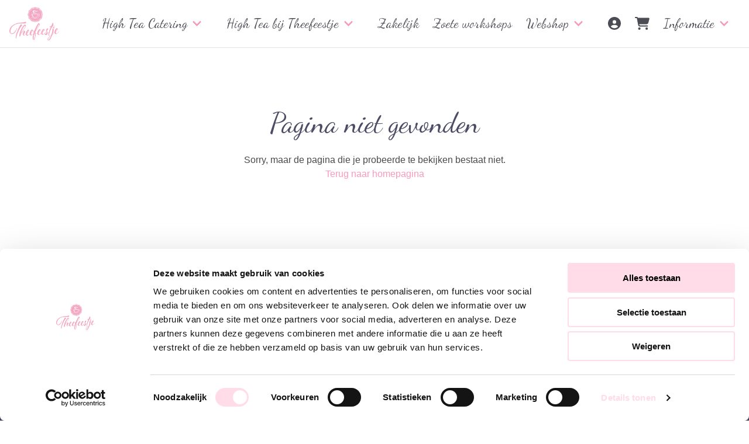

--- FILE ---
content_type: text/html; charset=UTF-8
request_url: https://theefeestje.nl/shop/lekkernijen/mini-cupcakes-bestellen-kopie/
body_size: 10125
content:
<!doctype html>
<html lang="nl-NL">

<head>
  <meta charset="utf-8">
  <meta http-equiv="x-ua-compatible" content="ie=edge">
  <meta name="viewport" content="width=device-width, initial-scale=1, shrink-to-fit=no, maximum-scale=5.0, user-scalable=no">
  <meta name='robots' content='noindex, follow' />
	<style>img:is([sizes="auto" i], [sizes^="auto," i]) { contain-intrinsic-size: 3000px 1500px }</style>
	
	<!-- This site is optimized with the Yoast SEO plugin v26.0 - https://yoast.com/wordpress/plugins/seo/ -->
	<title>Pagina niet gevonden - Theefeestje</title>
	<meta property="og:locale" content="nl_NL" />
	<meta property="og:title" content="Pagina niet gevonden - Theefeestje" />
	<meta property="og:site_name" content="Theefeestje" />
	<script type="application/ld+json" class="yoast-schema-graph">{"@context":"https://schema.org","@graph":[{"@type":"WebSite","@id":"https://theefeestje.nl/#website","url":"https://theefeestje.nl/","name":"Theefeestje","description":"","publisher":{"@id":"https://theefeestje.nl/#organization"},"potentialAction":[{"@type":"SearchAction","target":{"@type":"EntryPoint","urlTemplate":"https://theefeestje.nl/search/{search_term_string}"},"query-input":{"@type":"PropertyValueSpecification","valueRequired":true,"valueName":"search_term_string"}}],"inLanguage":"nl-NL"},{"@type":"Organization","@id":"https://theefeestje.nl/#organization","name":"Theefeestje","url":"https://theefeestje.nl/","logo":{"@type":"ImageObject","inLanguage":"nl-NL","@id":"https://theefeestje.nl/#/schema/logo/image/","url":"https://theefeestje.nl/wp-content/uploads/2020/04/Theefeestje-logo1-2.png","contentUrl":"https://theefeestje.nl/wp-content/uploads/2020/04/Theefeestje-logo1-2.png","width":252,"height":90,"caption":"Theefeestje"},"image":{"@id":"https://theefeestje.nl/#/schema/logo/image/"},"sameAs":["https://www.facebook.com/theefeestje.nl/","https://www.instagram.com/theefeestje/"]}]}</script>
	<!-- / Yoast SEO plugin. -->


<link rel='dns-prefetch' href='//cdnjs.cloudflare.com' />
		<style>
			.lazyload,
			.lazyloading {
				max-width: 100%;
			}
		</style>
		<link rel="stylesheet" href="https://theefeestje.nl/wp/wp-includes/css/dist/block-library/style.min.css?ver=6.8.3"><link rel="stylesheet" href="https://theefeestje.nl/content/plugins/woocommerce-gift-cards/assets/dist/frontend/blocks.css?ver=2.6.0"><style id='global-styles-inline-css'>
:root{--wp--preset--color--inherit: inherit;--wp--preset--color--current: currentcolor;--wp--preset--color--transparent: transparent;--wp--preset--color--black: #000;--wp--preset--color--white: #fff;--wp--preset--color--gray-50: #f9fafb;--wp--preset--color--gray-100: #f3f4f6;--wp--preset--color--gray-200: #e5e7eb;--wp--preset--color--gray-300: #d1d5db;--wp--preset--color--gray-400: #9ca3af;--wp--preset--color--gray-500: #6b7280;--wp--preset--color--gray-600: #4b5563;--wp--preset--color--gray-700: #374151;--wp--preset--color--gray-800: #1f2937;--wp--preset--color--gray-900: #111827;--wp--preset--color--gray-950: #030712;--wp--preset--color--indigo-50: #eef2ff;--wp--preset--color--indigo-100: #e0e7ff;--wp--preset--color--indigo-200: #c7d2fe;--wp--preset--color--indigo-300: #a5b4fc;--wp--preset--color--indigo-400: #818cf8;--wp--preset--color--indigo-500: #6366f1;--wp--preset--color--indigo-600: #4f46e5;--wp--preset--color--indigo-700: #4338ca;--wp--preset--color--indigo-800: #3730a3;--wp--preset--color--indigo-900: #312e81;--wp--preset--color--indigo-950: #1e1b4b;--wp--preset--font-size--xs: 0.75rem;--wp--preset--font-size--sm: 0.875rem;--wp--preset--font-size--base: 1rem;--wp--preset--font-size--lg: 1.125rem;--wp--preset--font-size--xl: 1.25rem;--wp--preset--font-size--2-xl: 1.5rem;--wp--preset--font-size--3-xl: 1.875rem;--wp--preset--font-size--4-xl: 2.25rem;--wp--preset--font-size--5-xl: 3rem;--wp--preset--font-size--6-xl: 3.75rem;--wp--preset--font-size--7-xl: 4.5rem;--wp--preset--font-size--8-xl: 6rem;--wp--preset--font-size--9-xl: 8rem;--wp--preset--font-family--sans: ui-sans-serif,system-ui,sans-serif,"Apple Color Emoji","Segoe UI Emoji","Segoe UI Symbol","Noto Color Emoji";--wp--preset--font-family--serif: ui-serif,Georgia,Cambria,"Times New Roman",Times,serif;--wp--preset--font-family--mono: ui-monospace,SFMono-Regular,Menlo,Monaco,Consolas,"Liberation Mono","Courier New",monospace;}:root { --wp--style--global--content-size: 64rem;--wp--style--global--wide-size: 64rem; }:where(body) { margin: 0; }.wp-site-blocks > .alignleft { float: left; margin-right: 2em; }.wp-site-blocks > .alignright { float: right; margin-left: 2em; }.wp-site-blocks > .aligncenter { justify-content: center; margin-left: auto; margin-right: auto; }:where(.is-layout-flex){gap: 0.5em;}:where(.is-layout-grid){gap: 0.5em;}.is-layout-flow > .alignleft{float: left;margin-inline-start: 0;margin-inline-end: 2em;}.is-layout-flow > .alignright{float: right;margin-inline-start: 2em;margin-inline-end: 0;}.is-layout-flow > .aligncenter{margin-left: auto !important;margin-right: auto !important;}.is-layout-constrained > .alignleft{float: left;margin-inline-start: 0;margin-inline-end: 2em;}.is-layout-constrained > .alignright{float: right;margin-inline-start: 2em;margin-inline-end: 0;}.is-layout-constrained > .aligncenter{margin-left: auto !important;margin-right: auto !important;}.is-layout-constrained > :where(:not(.alignleft):not(.alignright):not(.alignfull)){max-width: var(--wp--style--global--content-size);margin-left: auto !important;margin-right: auto !important;}.is-layout-constrained > .alignwide{max-width: var(--wp--style--global--wide-size);}body .is-layout-flex{display: flex;}.is-layout-flex{flex-wrap: wrap;align-items: center;}.is-layout-flex > :is(*, div){margin: 0;}body .is-layout-grid{display: grid;}.is-layout-grid > :is(*, div){margin: 0;}body{font-family: var(--wp--preset--font-family--sans);font-size: var(--wp--preset--font-size--normal);padding-right: 1.5rem;padding-left: 1.5rem;}.has-inherit-color{color: var(--wp--preset--color--inherit) !important;}.has-current-color{color: var(--wp--preset--color--current) !important;}.has-transparent-color{color: var(--wp--preset--color--transparent) !important;}.has-black-color{color: var(--wp--preset--color--black) !important;}.has-white-color{color: var(--wp--preset--color--white) !important;}.has-gray-50-color{color: var(--wp--preset--color--gray-50) !important;}.has-gray-100-color{color: var(--wp--preset--color--gray-100) !important;}.has-gray-200-color{color: var(--wp--preset--color--gray-200) !important;}.has-gray-300-color{color: var(--wp--preset--color--gray-300) !important;}.has-gray-400-color{color: var(--wp--preset--color--gray-400) !important;}.has-gray-500-color{color: var(--wp--preset--color--gray-500) !important;}.has-gray-600-color{color: var(--wp--preset--color--gray-600) !important;}.has-gray-700-color{color: var(--wp--preset--color--gray-700) !important;}.has-gray-800-color{color: var(--wp--preset--color--gray-800) !important;}.has-gray-900-color{color: var(--wp--preset--color--gray-900) !important;}.has-gray-950-color{color: var(--wp--preset--color--gray-950) !important;}.has-indigo-50-color{color: var(--wp--preset--color--indigo-50) !important;}.has-indigo-100-color{color: var(--wp--preset--color--indigo-100) !important;}.has-indigo-200-color{color: var(--wp--preset--color--indigo-200) !important;}.has-indigo-300-color{color: var(--wp--preset--color--indigo-300) !important;}.has-indigo-400-color{color: var(--wp--preset--color--indigo-400) !important;}.has-indigo-500-color{color: var(--wp--preset--color--indigo-500) !important;}.has-indigo-600-color{color: var(--wp--preset--color--indigo-600) !important;}.has-indigo-700-color{color: var(--wp--preset--color--indigo-700) !important;}.has-indigo-800-color{color: var(--wp--preset--color--indigo-800) !important;}.has-indigo-900-color{color: var(--wp--preset--color--indigo-900) !important;}.has-indigo-950-color{color: var(--wp--preset--color--indigo-950) !important;}.has-inherit-background-color{background-color: var(--wp--preset--color--inherit) !important;}.has-current-background-color{background-color: var(--wp--preset--color--current) !important;}.has-transparent-background-color{background-color: var(--wp--preset--color--transparent) !important;}.has-black-background-color{background-color: var(--wp--preset--color--black) !important;}.has-white-background-color{background-color: var(--wp--preset--color--white) !important;}.has-gray-50-background-color{background-color: var(--wp--preset--color--gray-50) !important;}.has-gray-100-background-color{background-color: var(--wp--preset--color--gray-100) !important;}.has-gray-200-background-color{background-color: var(--wp--preset--color--gray-200) !important;}.has-gray-300-background-color{background-color: var(--wp--preset--color--gray-300) !important;}.has-gray-400-background-color{background-color: var(--wp--preset--color--gray-400) !important;}.has-gray-500-background-color{background-color: var(--wp--preset--color--gray-500) !important;}.has-gray-600-background-color{background-color: var(--wp--preset--color--gray-600) !important;}.has-gray-700-background-color{background-color: var(--wp--preset--color--gray-700) !important;}.has-gray-800-background-color{background-color: var(--wp--preset--color--gray-800) !important;}.has-gray-900-background-color{background-color: var(--wp--preset--color--gray-900) !important;}.has-gray-950-background-color{background-color: var(--wp--preset--color--gray-950) !important;}.has-indigo-50-background-color{background-color: var(--wp--preset--color--indigo-50) !important;}.has-indigo-100-background-color{background-color: var(--wp--preset--color--indigo-100) !important;}.has-indigo-200-background-color{background-color: var(--wp--preset--color--indigo-200) !important;}.has-indigo-300-background-color{background-color: var(--wp--preset--color--indigo-300) !important;}.has-indigo-400-background-color{background-color: var(--wp--preset--color--indigo-400) !important;}.has-indigo-500-background-color{background-color: var(--wp--preset--color--indigo-500) !important;}.has-indigo-600-background-color{background-color: var(--wp--preset--color--indigo-600) !important;}.has-indigo-700-background-color{background-color: var(--wp--preset--color--indigo-700) !important;}.has-indigo-800-background-color{background-color: var(--wp--preset--color--indigo-800) !important;}.has-indigo-900-background-color{background-color: var(--wp--preset--color--indigo-900) !important;}.has-indigo-950-background-color{background-color: var(--wp--preset--color--indigo-950) !important;}.has-inherit-border-color{border-color: var(--wp--preset--color--inherit) !important;}.has-current-border-color{border-color: var(--wp--preset--color--current) !important;}.has-transparent-border-color{border-color: var(--wp--preset--color--transparent) !important;}.has-black-border-color{border-color: var(--wp--preset--color--black) !important;}.has-white-border-color{border-color: var(--wp--preset--color--white) !important;}.has-gray-50-border-color{border-color: var(--wp--preset--color--gray-50) !important;}.has-gray-100-border-color{border-color: var(--wp--preset--color--gray-100) !important;}.has-gray-200-border-color{border-color: var(--wp--preset--color--gray-200) !important;}.has-gray-300-border-color{border-color: var(--wp--preset--color--gray-300) !important;}.has-gray-400-border-color{border-color: var(--wp--preset--color--gray-400) !important;}.has-gray-500-border-color{border-color: var(--wp--preset--color--gray-500) !important;}.has-gray-600-border-color{border-color: var(--wp--preset--color--gray-600) !important;}.has-gray-700-border-color{border-color: var(--wp--preset--color--gray-700) !important;}.has-gray-800-border-color{border-color: var(--wp--preset--color--gray-800) !important;}.has-gray-900-border-color{border-color: var(--wp--preset--color--gray-900) !important;}.has-gray-950-border-color{border-color: var(--wp--preset--color--gray-950) !important;}.has-indigo-50-border-color{border-color: var(--wp--preset--color--indigo-50) !important;}.has-indigo-100-border-color{border-color: var(--wp--preset--color--indigo-100) !important;}.has-indigo-200-border-color{border-color: var(--wp--preset--color--indigo-200) !important;}.has-indigo-300-border-color{border-color: var(--wp--preset--color--indigo-300) !important;}.has-indigo-400-border-color{border-color: var(--wp--preset--color--indigo-400) !important;}.has-indigo-500-border-color{border-color: var(--wp--preset--color--indigo-500) !important;}.has-indigo-600-border-color{border-color: var(--wp--preset--color--indigo-600) !important;}.has-indigo-700-border-color{border-color: var(--wp--preset--color--indigo-700) !important;}.has-indigo-800-border-color{border-color: var(--wp--preset--color--indigo-800) !important;}.has-indigo-900-border-color{border-color: var(--wp--preset--color--indigo-900) !important;}.has-indigo-950-border-color{border-color: var(--wp--preset--color--indigo-950) !important;}.has-xs-font-size{font-size: var(--wp--preset--font-size--xs) !important;}.has-sm-font-size{font-size: var(--wp--preset--font-size--sm) !important;}.has-base-font-size{font-size: var(--wp--preset--font-size--base) !important;}.has-lg-font-size{font-size: var(--wp--preset--font-size--lg) !important;}.has-xl-font-size{font-size: var(--wp--preset--font-size--xl) !important;}.has-2-xl-font-size{font-size: var(--wp--preset--font-size--2-xl) !important;}.has-3-xl-font-size{font-size: var(--wp--preset--font-size--3-xl) !important;}.has-4-xl-font-size{font-size: var(--wp--preset--font-size--4-xl) !important;}.has-5-xl-font-size{font-size: var(--wp--preset--font-size--5-xl) !important;}.has-6-xl-font-size{font-size: var(--wp--preset--font-size--6-xl) !important;}.has-7-xl-font-size{font-size: var(--wp--preset--font-size--7-xl) !important;}.has-8-xl-font-size{font-size: var(--wp--preset--font-size--8-xl) !important;}.has-9-xl-font-size{font-size: var(--wp--preset--font-size--9-xl) !important;}.has-sans-font-family{font-family: var(--wp--preset--font-family--sans) !important;}.has-serif-font-family{font-family: var(--wp--preset--font-family--serif) !important;}.has-mono-font-family{font-family: var(--wp--preset--font-family--mono) !important;}
:where(.wp-block-post-template.is-layout-flex){gap: 1.25em;}:where(.wp-block-post-template.is-layout-grid){gap: 1.25em;}
:where(.wp-block-columns.is-layout-flex){gap: 2em;}:where(.wp-block-columns.is-layout-grid){gap: 2em;}
:root :where(.wp-block-pullquote){font-size: 1.5em;line-height: 1.6;}
</style>
<style id='woocommerce-inline-inline-css'>
.woocommerce form .form-row .required { visibility: visible; }
</style>
<link rel="stylesheet" href="https://theefeestje.nl/content/plugins/woocommerce-gift-cards/assets/css/frontend/woocommerce.css?ver=2.6.0"><link rel="stylesheet" href="https://theefeestje.nl/content/plugins/woocommerce-bookings/dist/jquery-ui-styles.css?ver=1.11.4-wc-bookings.2.2.7"><link rel="stylesheet" href="https://theefeestje.nl/content/plugins/woocommerce-bookings/dist/frontend.css?ver=2.2.7"><link rel="stylesheet" href="https://theefeestje.nl/content/plugins/woocommerce/assets/css/brands.css?ver=10.2.1"><link rel="stylesheet" href="https://theefeestje.nl/dist/css/app.629e06.css"><script type="text/template" id="tmpl-variation-template">
	<div class="woocommerce-variation-description">{{{ data.variation.variation_description }}}</div>
	<div class="woocommerce-variation-price">{{{ data.variation.price_html }}}</div>
	<div class="woocommerce-variation-availability">{{{ data.variation.availability_html }}}</div>
</script>
<script type="text/template" id="tmpl-unavailable-variation-template">
	<p role="alert">Dit product is niet beschikbaar. Kies een andere combinatie.</p>
</script>
<script src="https://cdnjs.cloudflare.com/ajax/libs/jquery/3.4.1/jquery.min.js"></script><script src="https://theefeestje.nl/wp/wp-includes/js/underscore.min.js?ver=1.13.7"></script><script id="wp-util-js-extra">
var _wpUtilSettings = {"ajax":{"url":"\/wp\/wp-admin\/admin-ajax.php"}};
</script>
<script src="https://theefeestje.nl/wp/wp-includes/js/wp-util.min.js?ver=6.8.3"></script><script src="https://theefeestje.nl/content/plugins/woocommerce/assets/js/jquery-blockui/jquery.blockUI.min.js?ver=2.7.0-wc.10.2.1" data-wp-strategy="defer"></script><script id="wc-add-to-cart-js-extra">
var wc_add_to_cart_params = {"ajax_url":"\/wp\/wp-admin\/admin-ajax.php","wc_ajax_url":"\/?wc-ajax=%%endpoint%%","i18n_view_cart":"Bekijk winkelwagen","cart_url":"https:\/\/theefeestje.nl\/cart\/","is_cart":"","cart_redirect_after_add":"no"};
</script>
<script src="https://theefeestje.nl/content/plugins/woocommerce/assets/js/frontend/add-to-cart.min.js?ver=10.2.1" defer data-wp-strategy="defer"></script><script src="https://theefeestje.nl/content/plugins/woocommerce/assets/js/js-cookie/js.cookie.min.js?ver=2.1.4-wc.10.2.1" defer data-wp-strategy="defer"></script><script id="woocommerce-js-extra">
var woocommerce_params = {"ajax_url":"\/wp\/wp-admin\/admin-ajax.php","wc_ajax_url":"\/?wc-ajax=%%endpoint%%","i18n_password_show":"Wachtwoord weergeven","i18n_password_hide":"Wachtwoord verbergen"};
</script>
<script src="https://theefeestje.nl/content/plugins/woocommerce/assets/js/frontend/woocommerce.min.js?ver=10.2.1" defer data-wp-strategy="defer"></script>		<script>
			document.documentElement.className = document.documentElement.className.replace('no-js', 'js');
		</script>
				<style>
			.no-js img.lazyload {
				display: none;
			}

			figure.wp-block-image img.lazyloading {
				min-width: 150px;
			}

			.lazyload,
			.lazyloading {
				--smush-placeholder-width: 100px;
				--smush-placeholder-aspect-ratio: 1/1;
				width: var(--smush-image-width, var(--smush-placeholder-width)) !important;
				aspect-ratio: var(--smush-image-aspect-ratio, var(--smush-placeholder-aspect-ratio)) !important;
			}

						.lazyload, .lazyloading {
				opacity: 0;
			}

			.lazyloaded {
				opacity: 1;
				transition: opacity 400ms;
				transition-delay: 0ms;
			}

					</style>
			<noscript><style>.woocommerce-product-gallery{ opacity: 1 !important; }</style></noscript>
	<link rel="icon" href="https://theefeestje.nl/content/uploads/2020/04/cropped-Theefeestje-512-32x32.png" sizes="32x32">
<link rel="icon" href="https://theefeestje.nl/content/uploads/2020/04/cropped-Theefeestje-512-192x192.png" sizes="192x192">
<link rel="apple-touch-icon" href="https://theefeestje.nl/content/uploads/2020/04/cropped-Theefeestje-512-180x180.png">
<meta name="msapplication-TileImage" content="https://theefeestje.nl/content/uploads/2020/04/cropped-Theefeestje-512-270x270.png">
		<style id="wp-custom-css">
			small.booking-spaces-left{ display:none !important; }

:root :where(body) {
	padding: unset;
}

:root :where(a:where(:not(.wp-element-button))) {
	text-decoration: auto;
}		</style>
		  <link rel="preconnect" href="https://fonts.googleapis.com">
<link rel="preconnect" href="https://fonts.gstatic.com" crossorigin>
<link href="https://fonts.googleapis.com/css2?family=Dancing+Script:wght@400..700&display=swap" rel="stylesheet">
<link href="https://fonts.googleapis.com/css2?family=Inter:wght@100..900&display=swap" rel="stylesheet">

  <!-- Google Tag Manager -->
  <script>
    (function(w, d, s, l, i) {
      w[l] = w[l] || [];
      w[l].push({
        'gtm.start': new Date().getTime(),
        event: 'gtm.js'
      });
      var f = d.getElementsByTagName(s)[0],
        j = d.createElement(s),
        dl = l != 'dataLayer' ? '&l=' + l : '';
      j.async = true;
      j.src =
        'https://www.googletagmanager.com/gtm.js?id=' + i + dl;
      f.parentNode.insertBefore(j, f);
    })(window, document, 'script', 'dataLayer', 'GTM-MQWZQKP');
  </script>
  <!-- End Google Tag Manager -->

</head>

<body class="error404 wp-embed-responsive wp-theme-radicle theme-radicle woocommerce-no-js">
    
  <div id="app">
    <a class="sr-only focus:not-sr-only" href="#main">
      Ga naar de inhoud
    </a>

    <script>
  jQuery(function() {
    jQuery('#dvae-trigger').dvaeDrawer({
      preset: 'slide'
    });
  });
</script>


<div>
      <div class="dva-navbar-bar">
              <div class="address">
          <span>
            <i class="fas fa-map-marker-alt"></i>
          </span>
          <a href="https://www.google.com/maps/place/Westsingel+3,+3811+BA+Amersfoort/@52.1544931,5.387314,18z/data=!3m1!4b1!4m6!3m5!1s0x47c6469ff412f65f:0x704527bc96ef90e1!8m2!3d52.1544931!4d5.387314!16s%2Fg%2F11rg617bp6?entry=ttu" target="_blank">
            Westsingel 3, 3811 BA
          </a>
        </div>
          </div>
  
  <nav class="navbar dva-navbar is-fixed-top has-topbar  " role="navigation"
    aria-label="main navigation">

    <div class="navbar-gradient">
    </div>

    <div class="container">
      <div class="navbar-brand">
        <a class="navbar-item" href="https://theefeestje.nl/">
          <img width="300" height="199" src="https://theefeestje.nl/content/uploads/2024/04/Theefeestjelogoroze-1-300x199.png" class="dva-main-logo" alt="" decoding="async" loading="lazy" srcset="https://theefeestje.nl/content/uploads/2024/04/Theefeestjelogoroze-1-300x199.png 300w, https://theefeestje.nl/content/uploads/2024/04/Theefeestjelogoroze-1.png 500w" sizes="auto, (max-width: 300px) 100vw, 300px" />
        </a>

        <a id="dvae-trigger" data-target="#dvae-drawer" role="button" class="navbar-burger burger" aria-label="menu"
          aria-expanded="false">
          <span aria-hidden="true"></span>
          <span aria-hidden="true"></span>
          <span aria-hidden="true"></span>
        </a>
      </div>

      <div class="navbar-menu dva-navbar-menu is-hidden-touch">
        <div class="navbar-end">
          <div class="navbar-item has-dropdown is-hoverable">
            <a id="menu-item-264" class="navbar-link font-dancingScript ">High Tea Catering</a>
          <div class="navbar-dropdown">
                      
                  <a id="menu-item-3043" class="navbar-item navbar-subitem font-dancingScript dropdown-item" href="https://theefeestje.nl/high-tea-take-away/">High Tea Take Away</a>
                      
                  <a id="menu-item-3047" class="navbar-item navbar-subitem font-dancingScript dropdown-item" href="https://theefeestje.nl/high-tea-catering-op-locatie/">High Tea Catering op locatie – All In</a>
                      
                  <a id="menu-item-3664" class="navbar-item navbar-subitem font-dancingScript dropdown-item" href="https://theefeestje.nl/high-tea-op-de-post/">High Tea op de post</a>
                          </div>
          </div>
                            
                  <div class="navbar-item has-dropdown is-hoverable">
            <a id="menu-item-3153" class="navbar-link font-dancingScript ">High Tea bij Theefeestje</a>
          <div class="navbar-dropdown">
                      
                  <a id="menu-item-20323" class="navbar-item navbar-subitem font-dancingScript dropdown-item" href="https://theefeestje.nl/high-tea-theefeestje/">High Tea Theefeestje</a>
                      
                  <a id="menu-item-20178" class="navbar-item navbar-subitem font-dancingScript dropdown-item" href="https://theefeestje.nl/menukaart-theefeestje/">Menukaart Theefeestje</a>
                      
                  <a id="menu-item-20120" class="navbar-item navbar-subitem font-dancingScript dropdown-item" href="https://theefeestje.nl/theekaart-theefeestje/">Theekaart Theefeestje</a>
                      
                  <a id="menu-item-20121" class="navbar-item navbar-subitem font-dancingScript dropdown-item" href="https://theefeestje.nl/geschiedenis-van-de-high-tea/">Geschiedenis van de High Tea</a>
                          </div>
          </div>
                                    <a id="menu-item-9305" class="navbar-item font-dancingScript " href="https://theefeestje.nl/bedrijven/">Zakelijk</a>
                                    <a id="menu-item-253" class="navbar-item font-dancingScript " href="https://theefeestje.nl/zoete-workshops/">Zoete workshops</a>
                            
                  <div class="navbar-item has-dropdown is-hoverable">
            <a id="menu-item-reserveren-bestellen" class="navbar-link font-dancingScript ">Webshop</a>
          <div class="navbar-dropdown">
                      
                  <a id="menu-item-960" class="navbar-item navbar-subitem font-dancingScript dropdown-item" href="https://theefeestje.nl/shop/">Complete Shop</a>
                      
                  <a id="menu-item-1454" class="navbar-item navbar-subitem font-dancingScript dropdown-item" href="https://theefeestje.nl/product-categorie/high-tea/">High Tea</a>
                      
                  <a id="menu-item-2697" class="navbar-item navbar-subitem font-dancingScript dropdown-item" href="https://theefeestje.nl/product-categorie/high-tea-eigen-locatie/">High Tea Op Locatie</a>
                      
                  <a id="menu-item-2931" class="navbar-item navbar-subitem font-dancingScript dropdown-item" href="https://theefeestje.nl/product-categorie/tea-party-box/">Tea Party Box</a>
                      
                  <a id="menu-item-8087" class="navbar-item navbar-subitem font-dancingScript dropdown-item" href="https://theefeestje.nl/product-categorie/go-vegan/">Go Vegan</a>
                      
                  <a id="menu-item-1456" class="navbar-item navbar-subitem font-dancingScript dropdown-item" href="https://theefeestje.nl/product-categorie/lekkernijen/">Lekkernijen</a>
                      
                  <a id="menu-item-1459" class="navbar-item navbar-subitem font-dancingScript dropdown-item" href="https://theefeestje.nl/product-categorie/zoete-workshops/">Zoete Workshops</a>
                      
                  <a id="menu-item-1458" class="navbar-item navbar-subitem font-dancingScript dropdown-item" href="https://theefeestje.nl/product-categorie/workshop-en-high-tea/">Workshop en High Tea</a>
                      
                  <a id="menu-item-20313" class="navbar-item navbar-subitem font-dancingScript dropdown-item" href="https://theefeestje.nl/product-categorie/kinderfeestje/">Kinderfeestje</a>
                      
                  <a id="menu-item-2698" class="navbar-item navbar-subitem font-dancingScript dropdown-item" href="https://theefeestje.nl/product-categorie/workshop-at-home/">Workshop at home</a>
                      
                  <a id="menu-item-3737" class="navbar-item navbar-subitem font-dancingScript dropdown-item" href="https://theefeestje.nl/product-categorie/aankleding-high-tea/">Aankleding (Tea)party</a>
                      
                  <a id="menu-item-1452" class="navbar-item navbar-subitem font-dancingScript dropdown-item" href="https://theefeestje.nl/product-categorie/cadeaubon/">Cadeaubon</a>
                      
                  <a id="menu-item-4610" class="navbar-item navbar-subitem font-dancingScript dropdown-item" href="https://theefeestje.nl/product-categorie/receptenboek-theefeestje/">Receptenboek Theefeestje</a>
                          </div>
          </div>
                                    <a id="menu-item-947" class="navbar-item font-dancingScript " href="https://theefeestje.nl/account/"><i class="fas fa-user-circle"></i><span class="is-hidden-widescreen"> Account</span></a>
                                    <a id="menu-item-948" class="navbar-item font-dancingScript " href="https://theefeestje.nl/cart/"><i class="fas fa-shopping-cart"></i><span class="is-hidden-widescreen"> Winkelmand</span></a>
                            
                  <div class="navbar-item has-dropdown is-hoverable">
            <a id="menu-item-informatie" class="navbar-link font-dancingScript ">Informatie</a>
          <div class="navbar-dropdown">
                      
                  <a id="menu-item-297" class="navbar-item navbar-subitem font-dancingScript dropdown-item" href="https://theefeestje.nl/over-theefeestje/">Over Theefeestje</a>
                      
                  <a id="menu-item-986" class="navbar-item navbar-subitem font-dancingScript dropdown-item" href="https://theefeestje.nl/blog/">Blog</a>
                      
                  <a id="menu-item-5486" class="navbar-item navbar-subitem font-dancingScript dropdown-item" href="https://theefeestje.nl/recensies-theefeestje/">Recensies</a>
                      
                  <a id="menu-item-20133" class="navbar-item navbar-subitem font-dancingScript dropdown-item" href="https://theefeestje.nl/kunst-aan-de-muur/">Kunst aan de muur</a>
                      
                  <a id="menu-item-474" class="navbar-item navbar-subitem font-dancingScript dropdown-item" href="https://theefeestje.nl/contact-theefeestje/">Contact</a>
                          </div>
          </div>
              </div>
      </div>

    </div>
  </nav>
</div>

<aside id="dvae-drawer" class="menu dva-menu-drawer">
  <a class="" href="https://theefeestje.nl/">
    <img width="300" height="199" src="https://theefeestje.nl/content/uploads/2024/04/Theefeestjelogoroze-1-300x199.png" class="dva-main-logo" alt="" decoding="async" loading="lazy" srcset="https://theefeestje.nl/content/uploads/2024/04/Theefeestjelogoroze-1-300x199.png 300w, https://theefeestje.nl/content/uploads/2024/04/Theefeestjelogoroze-1.png 500w" sizes="auto, (max-width: 300px) 100vw, 300px" />
  </a>

  <ul class="menu-list">
                                                        <li>
              <a class=" font-dancingScript" style="font-size: 18px;" onclick="jQuery('#dva-submenu-264').stop().animate(
                { height: 'toggle' }, {
                  duration: 200,
                  specialEasing: {
                    height: 'easeOutCubic',
                  },
                });
                jQuery(this).toggleClass('dva-submenu-handler--expanded')">High Tea Catering <i class="fas fa-angle-down"></i></a>
            <ul id="dva-submenu-264" class="dva-submenu" style="display: none;">
                                                              <li>
                <a class=" font-dancingScript" style="font-size: 18px;" href="https://theefeestje.nl/high-tea-take-away/">High Tea Take Away</a>
              </li>
                                                              <li>
                <a class=" font-dancingScript" style="font-size: 18px;" href="https://theefeestje.nl/high-tea-catering-op-locatie/">High Tea Catering op locatie – All In</a>
              </li>
                                                              <li>
                <a class=" font-dancingScript" style="font-size: 18px;" href="https://theefeestje.nl/high-tea-op-de-post/">High Tea op de post</a>
              </li>
                                        </ul>
          </li>
                                                                      <li>
              <a class=" font-dancingScript" style="font-size: 18px;" onclick="jQuery('#dva-submenu-3153').stop().animate(
                { height: 'toggle' }, {
                  duration: 200,
                  specialEasing: {
                    height: 'easeOutCubic',
                  },
                });
                jQuery(this).toggleClass('dva-submenu-handler--expanded')">High Tea bij Theefeestje <i class="fas fa-angle-down"></i></a>
            <ul id="dva-submenu-3153" class="dva-submenu" style="display: none;">
                                                              <li>
                <a class=" font-dancingScript" style="font-size: 18px;" href="https://theefeestje.nl/high-tea-theefeestje/">High Tea Theefeestje</a>
              </li>
                                                              <li>
                <a class=" font-dancingScript" style="font-size: 18px;" href="https://theefeestje.nl/menukaart-theefeestje/">Menukaart Theefeestje</a>
              </li>
                                                              <li>
                <a class=" font-dancingScript" style="font-size: 18px;" href="https://theefeestje.nl/theekaart-theefeestje/">Theekaart Theefeestje</a>
              </li>
                                                              <li>
                <a class=" font-dancingScript" style="font-size: 18px;" href="https://theefeestje.nl/geschiedenis-van-de-high-tea/">Geschiedenis van de High Tea</a>
              </li>
                                        </ul>
          </li>
                                                      <li><a class=" font-dancingScript" style="font-size: 18px;" href="https://theefeestje.nl/bedrijven/">Zakelijk</a></li>
                                                      <li><a class=" font-dancingScript" style="font-size: 18px;" href="https://theefeestje.nl/zoete-workshops/">Zoete workshops</a></li>
                                                                      <li>
              <a class=" font-dancingScript" style="font-size: 18px;" onclick="jQuery('#dva-submenu-959').stop().animate(
                { height: 'toggle' }, {
                  duration: 200,
                  specialEasing: {
                    height: 'easeOutCubic',
                  },
                });
                jQuery(this).toggleClass('dva-submenu-handler--expanded')">Webshop <i class="fas fa-angle-down"></i></a>
            <ul id="dva-submenu-959" class="dva-submenu" style="display: none;">
                                                              <li>
                <a class=" font-dancingScript" style="font-size: 18px;" href="https://theefeestje.nl/shop/">Complete Shop</a>
              </li>
                                                              <li>
                <a class=" font-dancingScript" style="font-size: 18px;" href="https://theefeestje.nl/product-categorie/high-tea/">High Tea</a>
              </li>
                                                              <li>
                <a class=" font-dancingScript" style="font-size: 18px;" href="https://theefeestje.nl/product-categorie/high-tea-eigen-locatie/">High Tea Op Locatie</a>
              </li>
                                                              <li>
                <a class=" font-dancingScript" style="font-size: 18px;" href="https://theefeestje.nl/product-categorie/tea-party-box/">Tea Party Box</a>
              </li>
                                                              <li>
                <a class=" font-dancingScript" style="font-size: 18px;" href="https://theefeestje.nl/product-categorie/go-vegan/">Go Vegan</a>
              </li>
                                                              <li>
                <a class=" font-dancingScript" style="font-size: 18px;" href="https://theefeestje.nl/product-categorie/lekkernijen/">Lekkernijen</a>
              </li>
                                                              <li>
                <a class=" font-dancingScript" style="font-size: 18px;" href="https://theefeestje.nl/product-categorie/zoete-workshops/">Zoete Workshops</a>
              </li>
                                                              <li>
                <a class=" font-dancingScript" style="font-size: 18px;" href="https://theefeestje.nl/product-categorie/workshop-en-high-tea/">Workshop en High Tea</a>
              </li>
                                                              <li>
                <a class=" font-dancingScript" style="font-size: 18px;" href="https://theefeestje.nl/product-categorie/kinderfeestje/">Kinderfeestje</a>
              </li>
                                                              <li>
                <a class=" font-dancingScript" style="font-size: 18px;" href="https://theefeestje.nl/product-categorie/workshop-at-home/">Workshop at home</a>
              </li>
                                                              <li>
                <a class=" font-dancingScript" style="font-size: 18px;" href="https://theefeestje.nl/product-categorie/aankleding-high-tea/">Aankleding (Tea)party</a>
              </li>
                                                              <li>
                <a class=" font-dancingScript" style="font-size: 18px;" href="https://theefeestje.nl/product-categorie/cadeaubon/">Cadeaubon</a>
              </li>
                                                              <li>
                <a class=" font-dancingScript" style="font-size: 18px;" href="https://theefeestje.nl/product-categorie/receptenboek-theefeestje/">Receptenboek Theefeestje</a>
              </li>
                                        </ul>
          </li>
                                                      <li><a class=" font-dancingScript" style="font-size: 18px;" href="https://theefeestje.nl/account/"><i class="fas fa-user-circle"></i><span class="is-hidden-widescreen"> Account</span></a></li>
                                                      <li><a class=" font-dancingScript" style="font-size: 18px;" href="https://theefeestje.nl/cart/"><i class="fas fa-shopping-cart"></i><span class="is-hidden-widescreen"> Winkelmand</span></a></li>
                                                                      <li>
              <a class=" font-dancingScript" style="font-size: 18px;" onclick="jQuery('#dva-submenu-991').stop().animate(
                { height: 'toggle' }, {
                  duration: 200,
                  specialEasing: {
                    height: 'easeOutCubic',
                  },
                });
                jQuery(this).toggleClass('dva-submenu-handler--expanded')">Informatie <i class="fas fa-angle-down"></i></a>
            <ul id="dva-submenu-991" class="dva-submenu" style="display: none;">
                                                              <li>
                <a class=" font-dancingScript" style="font-size: 18px;" href="https://theefeestje.nl/over-theefeestje/">Over Theefeestje</a>
              </li>
                                                              <li>
                <a class=" font-dancingScript" style="font-size: 18px;" href="https://theefeestje.nl/blog/">Blog</a>
              </li>
                                                              <li>
                <a class=" font-dancingScript" style="font-size: 18px;" href="https://theefeestje.nl/recensies-theefeestje/">Recensies</a>
              </li>
                                                              <li>
                <a class=" font-dancingScript" style="font-size: 18px;" href="https://theefeestje.nl/kunst-aan-de-muur/">Kunst aan de muur</a>
              </li>
                                                              <li>
                <a class=" font-dancingScript" style="font-size: 18px;" href="https://theefeestje.nl/contact-theefeestje/">Contact</a>
              </li>
                                        </ul>
          </li>
                    </ul>

      <ul class="dva-menu-drawer-mobile-location">
              <li>
          <a class="dva-menu-drawer-mobile-location-link" href="https://www.google.com/maps/place/Westsingel+3,+3811+BA+Amersfoort/@52.1544931,5.387314,18z/data=!3m1!4b1!4m6!3m5!1s0x47c6469ff412f65f:0x704527bc96ef90e1!8m2!3d52.1544931!4d5.387314!16s%2Fg%2F11rg617bp6?entry=ttu"
            target="_blank">
            <i class="fas fa-map-marker-alt"></i>
            <span class="font-dancingScript">
              Westsingel 3, 3811 BA
            </span>
          </a>
        </li>
          </ul>
  </aside>

    <div class="wrap dva-page-wrap" role="document">
      <main class="main">
          <div class="page-header">
    <section class="hero dva-hero-mobile is-medium dva-hero">
      <div class="hero-body">
        <div class="container">
          <div class="columns is-centered">
            <div class="column has-text-centered">
              <h1 class="title is-1">Pagina niet gevonden</h1>
              
                              Sorry, maar de pagina die je probeerde te bekijken bestaat niet.<br/>
                <a href="https://theefeestje.nl">Terug naar homepagina</a>
              
            </div>
          </div>
        </div>
      </div>
    </section>
  </div>
      </main>
    </div>

    <footer class="content-info section dva-width-100">
    <div class="container">
      <div class="columns is-multiline">
        <section class="widget nav_menu-2 widget_nav_menu column is-12-mobile is-6-tablet is-4-desktop is-3-widescreen"><h3 class="widget-title">Meer informatie</h3><div class="menu-footer-menu-container"><ul id="menu-footer-menu" class="menu"><li id="menu-item-681" class="menu-item menu-item-type-post_type menu-item-object-page menu-item-681"><a href="https://theefeestje.nl/over-theefeestje/">Over Theefeestje</a></li>
<li id="menu-item-1187" class="menu-item menu-item-type-post_type menu-item-object-page current_page_parent menu-item-1187"><a href="https://theefeestje.nl/blog/">Blog</a></li>
<li id="menu-item-682" class="menu-item menu-item-type-post_type menu-item-object-page menu-item-682"><a href="https://theefeestje.nl/contact-theefeestje/">Contact</a></li>
<li id="menu-item-3768" class="menu-item menu-item-type-post_type menu-item-object-page menu-item-3768"><a href="https://theefeestje.nl/verzendinformatie-tea-party-box/">Verzendinformatie</a></li>
<li id="menu-item-718" class="menu-item menu-item-type-post_type menu-item-object-page menu-item-718"><a href="https://theefeestje.nl/veel-gestelde-vragen/">Veel gestelde vragen</a></li>
<li id="menu-item-683" class="menu-item menu-item-type-post_type menu-item-object-page menu-item-privacy-policy menu-item-683"><a rel="privacy-policy" href="https://theefeestje.nl/privacybeleid/">Privacybeleid</a></li>
<li id="menu-item-720" class="menu-item menu-item-type-post_type menu-item-object-page menu-item-720"><a href="https://theefeestje.nl/leveringsvoorwaarden/">Leveringsvoorwaarden</a></li>
</ul></div></section><section class="widget nav_menu-3 widget_nav_menu column is-12-mobile is-6-tablet is-4-desktop is-3-widescreen"><h3 class="widget-title">Shop</h3><div class="menu-shop-container"><ul id="menu-shop" class="menu"><li id="menu-item-774" class="menu-item menu-item-type-post_type menu-item-object-page menu-item-774"><a href="https://theefeestje.nl/shop/">Reserveren &#038; bestellen</a></li>
<li id="menu-item-773" class="menu-item menu-item-type-post_type menu-item-object-page menu-item-773"><a href="https://theefeestje.nl/cart/">Winkelmand</a></li>
<li id="menu-item-1000" class="menu-item menu-item-type-post_type menu-item-object-page menu-item-1000"><a href="https://theefeestje.nl/checkout/">Afrekenen</a></li>
<li id="menu-item-999" class="menu-item menu-item-type-post_type menu-item-object-page menu-item-999"><a href="https://theefeestje.nl/account/">Account</a></li>
</ul></div></section><section class="widget text-5 widget_text column is-12-mobile is-6-tablet is-4-desktop is-3-widescreen"><h3 class="widget-title">Openingstijden</h3>			<div class="textwidget"><table style="height: 212px;" width="204">
<tbody>
<tr>
<td>Maandag</td>
<td>Op aanvraag</td>
</tr>
<tr>
<td>Dinsdag</td>
<td>Op aanvraag</td>
</tr>
<tr>
<td>Woensdag</td>
<td>Op reservering</td>
</tr>
<tr>
<td>Donderdag</td>
<td>Op reservering</td>
</tr>
<tr>
<td>Vrijdag</td>
<td>Op reservering</td>
</tr>
<tr>
<td>Zaterdag</td>
<td>Op reservering</td>
</tr>
<tr>
<td>Zondag</td>
<td>Op aanvraag</td>
</tr>
</tbody>
</table>
<p>Take Away is dagelijks, zie de webshop<br />
Tea Party Box verzendingen ma &#8211; vrij<br />
Reserveren wo-zat vanaf 2 personen, zie de webshop</p>
</div>
		</section><section class="widget media_image-3 widget_media_image column is-12-mobile is-6-tablet is-4-desktop is-3-widescreen"><img width="500" height="332" src="https://theefeestje.nl/content/uploads/2024/04/Theefeestjelogoroze-1.png" class="image wp-image-17087  attachment-full size-full" alt="" style="max-width: 100%; height: auto;" decoding="async" loading="lazy" srcset="https://theefeestje.nl/content/uploads/2024/04/Theefeestjelogoroze-1.png 500w, https://theefeestje.nl/content/uploads/2024/04/Theefeestjelogoroze-1-300x199.png 300w" sizes="auto, (max-width: 500px) 100vw, 500px" /></section>      </div>
      <div class="columns is-multiline">
        <div class="column is-12 has-text-left payment-methods">
          
                                    <img width="150" height="150" src="https://theefeestje.nl/content/uploads/2020/05/ideal.svg" class="attachment-thumbnail size-thumbnail" alt="" decoding="async" loading="lazy" />
                          <img width="150" height="150" src="https://theefeestje.nl/content/uploads/2024/04/Bancontact-logo-1-1-150x150.png" class="attachment-thumbnail size-thumbnail" alt="" decoding="async" loading="lazy" srcset="https://theefeestje.nl/content/uploads/2024/04/Bancontact-logo-1-1-150x150.png 150w, https://theefeestje.nl/content/uploads/2024/04/Bancontact-logo-1-1-600x600.png 600w, https://theefeestje.nl/content/uploads/2024/04/Bancontact-logo-1-1-100x100.png 100w" sizes="auto, (max-width: 150px) 100vw, 150px" />
                              </div>
        <div class="column is-6">
          <div class="copyright">
            <p class="copyright-p">
              &copy; Theefeestje 2008 - 2026
                            
              
            </p>
          </div>
        </div>

        <div class="column is-6 has-text-right-tablet has-text-right-desktop social-media">
                                                        <a class="link" href="https://www.instagram.com/theefeestje/" target="_blank" rel="noopener" aria-label="social media link">
                      <i class="fab fa-instagram-square"></i>
                    </a>
                                                              <a class="link" href="https://www.facebook.com/theefeestje.nl/" target="_blank" rel="noopener" aria-label="social media link">
                      <i class="fab fa-facebook-square"></i>
                    </a>
                                                              <a class="link" href="https://www.tiktok.com/@theefeestje" target="_blank" rel="noopener" aria-label="social media link">
                      <i class="fab fa-tiktok"></i>
                    </a>
                                              </div>
      </div>
    </div>
  </footer>
    </div>

    <script type="speculationrules">
{"prefetch":[{"source":"document","where":{"and":[{"href_matches":"\/*"},{"not":{"href_matches":["\/wp\/wp-*.php","\/wp\/wp-admin\/*","\/content\/uploads\/*","\/content\/*","\/content\/plugins\/*","\/content\/themes\/radicle\/*","\/*\\?(.+)"]}},{"not":{"selector_matches":"a[rel~=\"nofollow\"]"}},{"not":{"selector_matches":".no-prefetch, .no-prefetch a"}}]},"eagerness":"conservative"}]}
</script>
	<script>
		(function () {
			var c = document.body.className;
			c = c.replace(/woocommerce-no-js/, 'woocommerce-js');
			document.body.className = c;
		})();
	</script>
	<link rel="stylesheet" href="https://theefeestje.nl/content/plugins/woocommerce/assets/client/blocks/wc-blocks.css?ver=wc-10.2.1"><script src="https://theefeestje.nl/content/plugins/woocommerce/assets/js/accounting/accounting.min.js?ver=0.4.2"></script><script id="wc-add-to-cart-variation-js-extra">
var wc_add_to_cart_variation_params = {"wc_ajax_url":"\/?wc-ajax=%%endpoint%%","i18n_no_matching_variations_text":"Geen producten gevonden. Kies een andere combinatie.","i18n_make_a_selection_text":"Selecteer enkele productopties voordat je dit product aan je winkelwagen toevoegt.","i18n_unavailable_text":"Dit product is niet beschikbaar. Kies een andere combinatie.","i18n_reset_alert_text":"Je selectie is opnieuw ingesteld. Selecteer eerst product-opties alvorens dit product in de winkelmand te plaatsen."};
</script>
<script src="https://theefeestje.nl/content/plugins/woocommerce/assets/js/frontend/add-to-cart-variation.min.js?ver=10.2.1" data-wp-strategy="defer"></script><script src="https://theefeestje.nl/wp/wp-includes/js/jquery/ui/core.min.js?ver=1.13.3"></script><script src="https://theefeestje.nl/wp/wp-includes/js/jquery/ui/datepicker.min.js?ver=1.13.3"></script><script>
jQuery(function(jQuery){jQuery.datepicker.setDefaults({"closeText":"Sluiten","currentText":"Vandaag","monthNames":["januari","februari","maart","april","mei","juni","juli","augustus","september","oktober","november","december"],"monthNamesShort":["jan","feb","mrt","apr","mei","jun","jul","aug","sep","okt","nov","dec"],"nextText":"Volgende","prevText":"Vorige","dayNames":["zondag","maandag","dinsdag","woensdag","donderdag","vrijdag","zaterdag"],"dayNamesShort":["zo","ma","di","wo","do","vr","za"],"dayNamesMin":["Z","M","D","W","D","V","Z"],"dateFormat":"d MM yy","firstDay":1,"isRTL":false});});
</script><script id="woocommerce-addons-validation-js-extra">
var woocommerce_addons_params = {"price_display_suffix":"incl. BTW","tax_enabled":"1","price_include_tax":"1","display_include_tax":"1","ajax_url":"\/wp\/wp-admin\/admin-ajax.php","i18n_validation_required_select":"Kies een optie.","i18n_validation_required_input":"Voer in dit veld wat tekst in.","i18n_validation_required_number":"Voer in dit veld een cijfer in.","i18n_validation_required_file":"Upload een bestand.","i18n_validation_letters_only":"Voer alleen letters in.","i18n_validation_numbers_only":"Voer alleen cijfers in.","i18n_validation_letters_and_numbers_only":"Voer alleen letters en cijfers in.","i18n_validation_email_only":"Geef een geldig e-mailadres op.","i18n_validation_min_characters":"Voer minimaal %c tekens in.","i18n_validation_max_characters":"Voer maximaal %c tekens in.","i18n_validation_min_number":"Voer %c of meer in.","i18n_validation_max_number":"Voer %c of minder in.","i18n_validation_decimal_separator":"Vul een prijs met \u00e9\u00e9n decimaalteken (%c) in, zonder scheidingsteken voor duizendtallen.","i18n_sub_total":"Subtotaal","i18n_remaining":"<span><\/span> tekens resterend","currency_format_num_decimals":"2","currency_format_symbol":"\u20ac","currency_format_decimal_sep":",","currency_format_thousand_sep":".","trim_trailing_zeros":"","is_bookings":"1","trim_user_input_characters":"1000","quantity_symbol":"x ","datepicker_class":"wc_pao_datepicker","datepicker_date_format":"d MM yy","gmt_offset":"-1","date_input_timezone_reference":"default","currency_format":"%s%v"};
</script>
<script src="https://theefeestje.nl/content/plugins/woocommerce-product-addons/assets/js/lib/pao-validation.min.js?ver=7.9.0"></script><script id="woocommerce-addons-js-extra">
var woocommerce_addons_params = {"price_display_suffix":"incl. BTW","tax_enabled":"1","price_include_tax":"1","display_include_tax":"1","ajax_url":"\/wp\/wp-admin\/admin-ajax.php","i18n_validation_required_select":"Kies een optie.","i18n_validation_required_input":"Voer in dit veld wat tekst in.","i18n_validation_required_number":"Voer in dit veld een cijfer in.","i18n_validation_required_file":"Upload een bestand.","i18n_validation_letters_only":"Voer alleen letters in.","i18n_validation_numbers_only":"Voer alleen cijfers in.","i18n_validation_letters_and_numbers_only":"Voer alleen letters en cijfers in.","i18n_validation_email_only":"Geef een geldig e-mailadres op.","i18n_validation_min_characters":"Voer minimaal %c tekens in.","i18n_validation_max_characters":"Voer maximaal %c tekens in.","i18n_validation_min_number":"Voer %c of meer in.","i18n_validation_max_number":"Voer %c of minder in.","i18n_validation_decimal_separator":"Vul een prijs met \u00e9\u00e9n decimaalteken (%c) in, zonder scheidingsteken voor duizendtallen.","i18n_sub_total":"Subtotaal","i18n_remaining":"<span><\/span> tekens resterend","currency_format_num_decimals":"2","currency_format_symbol":"\u20ac","currency_format_decimal_sep":",","currency_format_thousand_sep":".","trim_trailing_zeros":"","is_bookings":"1","trim_user_input_characters":"1000","quantity_symbol":"x ","datepicker_class":"wc_pao_datepicker","datepicker_date_format":"d MM yy","gmt_offset":"-1","date_input_timezone_reference":"default","currency_format":"%s%v"};
</script>
<script src="https://theefeestje.nl/content/plugins/woocommerce-product-addons/assets/js/frontend/addons.min.js?ver=7.9.0" defer data-wp-strategy="defer"></script><script src="https://theefeestje.nl/content/plugins/woocommerce/assets/js/sourcebuster/sourcebuster.min.js?ver=10.2.1"></script><script id="wc-order-attribution-js-extra">
var wc_order_attribution = {"params":{"lifetime":1.0e-5,"session":30,"base64":false,"ajaxurl":"https:\/\/theefeestje.nl\/wp\/wp-admin\/admin-ajax.php","prefix":"wc_order_attribution_","allowTracking":true},"fields":{"source_type":"current.typ","referrer":"current_add.rf","utm_campaign":"current.cmp","utm_source":"current.src","utm_medium":"current.mdm","utm_content":"current.cnt","utm_id":"current.id","utm_term":"current.trm","utm_source_platform":"current.plt","utm_creative_format":"current.fmt","utm_marketing_tactic":"current.tct","session_entry":"current_add.ep","session_start_time":"current_add.fd","session_pages":"session.pgs","session_count":"udata.vst","user_agent":"udata.uag"}};
</script>
<script src="https://theefeestje.nl/content/plugins/woocommerce/assets/js/frontend/order-attribution.min.js?ver=10.2.1"></script><script>
!function(){"use strict";var r,n={},e={};function t(r){var o=e[r];if(void 0!==o)return o.exports;var u=e[r]={exports:{}};return n[r].call(u.exports,u,u.exports,t),u.exports}t.m=n,r=[],t.O=function(n,e,o,u){if(!e){var i=1/0;for(s=0;s<r.length;s++){e=r[s][0],o=r[s][1],u=r[s][2];for(var f=!0,a=0;a<e.length;a++)(!1&u||i>=u)&&Object.keys(t.O).every((function(r){return t.O[r](e[a])}))?e.splice(a--,1):(f=!1,u<i&&(i=u));if(f){r.splice(s--,1);var c=o();void 0!==c&&(n=c)}}return n}u=u||0;for(var s=r.length;s>0&&r[s-1][2]>u;s--)r[s]=r[s-1];r[s]=[e,o,u]},t.o=function(r,n){return Object.prototype.hasOwnProperty.call(r,n)},function(){var r={666:0};t.O.j=function(n){return 0===r[n]};var n=function(n,e){var o,u,i=e[0],f=e[1],a=e[2],c=0;if(i.some((function(n){return 0!==r[n]}))){for(o in f)t.o(f,o)&&(t.m[o]=f[o]);if(a)var s=a(t)}for(n&&n(e);c<i.length;c++)u=i[c],t.o(r,u)&&r[u]&&r[u][0](),r[u]=0;return t.O(s)},e=self.webpackChunk_roots_bud_sage_radicle=self.webpackChunk_roots_bud_sage_radicle||[];e.forEach(n.bind(null,0)),e.push=n.bind(null,e.push.bind(e))}()}();
</script><script src="https://theefeestje.nl/dist/js/app.7e2642.js"></script>  <!-- Google Tag Manager (noscript) -->
  <noscript><iframe src="https://www.googletagmanager.com/ns.html?id=GTM-MQWZQKP" height="0" width="0"
      style="display:none;visibility:hidden"></iframe></noscript>
  <!-- End Google Tag Manager (noscript) -->
<script defer src="https://static.cloudflareinsights.com/beacon.min.js/vcd15cbe7772f49c399c6a5babf22c1241717689176015" integrity="sha512-ZpsOmlRQV6y907TI0dKBHq9Md29nnaEIPlkf84rnaERnq6zvWvPUqr2ft8M1aS28oN72PdrCzSjY4U6VaAw1EQ==" data-cf-beacon='{"version":"2024.11.0","token":"03e134db123b48e78f2c0197574a92e5","r":1,"server_timing":{"name":{"cfCacheStatus":true,"cfEdge":true,"cfExtPri":true,"cfL4":true,"cfOrigin":true,"cfSpeedBrain":true},"location_startswith":null}}' crossorigin="anonymous"></script>
</body>

</html>


--- FILE ---
content_type: application/javascript
request_url: https://theefeestje.nl/dist/js/app.7e2642.js
body_size: 26885
content:
(self.webpackChunk_roots_bud_sage_radicle=self.webpackChunk_roots_bud_sage_radicle||[]).push([[143],{"../node_modules/jquery-ui/ui/effect.js":function(t,n,e){var a,i,r;!function(o){"use strict";i=[e("jquery"),e("../node_modules/jquery-ui/ui/jquery-var-for-color.js"),e("../node_modules/jquery-ui/ui/vendor/jquery-color/jquery.color.js"),e("../node_modules/jquery-ui/ui/version.js")],a=function(t){var n="ui-effects-",e="ui-effects-style",a="ui-effects-animated";return t.effects={effect:{}},function(){var n,e=["add","remove","toggle"],a={border:1,borderBottom:1,borderColor:1,borderLeft:1,borderRight:1,borderTop:1,borderWidth:1,margin:1,padding:1};function i(t){return t.replace(/-([\da-z])/gi,(function(t,n){return n.toUpperCase()}))}function r(t){var n,e,a=t.ownerDocument.defaultView?t.ownerDocument.defaultView.getComputedStyle(t,null):t.currentStyle,r={};if(a&&a.length&&a[0]&&a[a[0]])for(e=a.length;e--;)"string"==typeof a[n=a[e]]&&(r[i(n)]=a[n]);else for(n in a)"string"==typeof a[n]&&(r[n]=a[n]);return r}function o(n,e){var i,r,o={};for(i in e)r=e[i],n[i]!==r&&(a[i]||!t.fx.step[i]&&isNaN(parseFloat(r))||(o[i]=r));return o}t.each(["borderLeftStyle","borderRightStyle","borderBottomStyle","borderTopStyle"],(function(n,e){t.fx.step[e]=function(t){("none"!==t.end&&!t.setAttr||1===t.pos&&!t.setAttr)&&(jQuery.style(t.elem,e,t.end),t.setAttr=!0)}})),t.fn.addBack||(t.fn.addBack=function(t){return this.add(null==t?this.prevObject:this.prevObject.filter(t))}),t.effects.animateClass=function(n,a,i,s){var c=t.speed(a,i,s);return this.queue((function(){var a,i=t(this),s=i.attr("class")||"",f=c.children?i.find("*").addBack():i;f=f.map((function(){return{el:t(this),start:r(this)}})),(a=function(){t.each(e,(function(t,e){n[e]&&i[e+"Class"](n[e])}))})(),f=f.map((function(){return this.end=r(this.el[0]),this.diff=o(this.start,this.end),this})),i.attr("class",s),f=f.map((function(){var n=this,e=t.Deferred(),a=t.extend({},c,{queue:!1,complete:function(){e.resolve(n)}});return this.el.animate(this.diff,a),e.promise()})),t.when.apply(t,f.get()).done((function(){a(),t.each(arguments,(function(){var n=this.el;t.each(this.diff,(function(t){n.css(t,"")}))})),c.complete.call(i[0])}))}))},t.fn.extend({addClass:(n=t.fn.addClass,function(e,a,i,r){return a?t.effects.animateClass.call(this,{add:e},a,i,r):n.apply(this,arguments)}),removeClass:function(n){return function(e,a,i,r){return arguments.length>1?t.effects.animateClass.call(this,{remove:e},a,i,r):n.apply(this,arguments)}}(t.fn.removeClass),toggleClass:function(n){return function(e,a,i,r,o){return"boolean"==typeof a||void 0===a?i?t.effects.animateClass.call(this,a?{add:e}:{remove:e},i,r,o):n.apply(this,arguments):t.effects.animateClass.call(this,{toggle:e},a,i,r)}}(t.fn.toggleClass),switchClass:function(n,e,a,i,r){return t.effects.animateClass.call(this,{add:e,remove:n},a,i,r)}})}(),function(){var i;function r(n,e,a,i){return t.isPlainObject(n)&&(e=n,n=n.effect),n={effect:n},null==e&&(e={}),"function"==typeof e&&(i=e,a=null,e={}),("number"==typeof e||t.fx.speeds[e])&&(i=a,a=e,e={}),"function"==typeof a&&(i=a,a=null),e&&t.extend(n,e),a=a||e.duration,n.duration=t.fx.off?0:"number"==typeof a?a:a in t.fx.speeds?t.fx.speeds[a]:t.fx.speeds._default,n.complete=i||e.complete,n}function o(n){return!(n&&"number"!=typeof n&&!t.fx.speeds[n])||("string"==typeof n&&!t.effects.effect[n]||("function"==typeof n||"object"==typeof n&&!n.effect))}function s(t,n){var e=n.outerWidth(),a=n.outerHeight(),i=/^rect\((-?\d*\.?\d*px|-?\d+%|auto),?\s*(-?\d*\.?\d*px|-?\d+%|auto),?\s*(-?\d*\.?\d*px|-?\d+%|auto),?\s*(-?\d*\.?\d*px|-?\d+%|auto)\)$/.exec(t)||["",0,e,a,0];return{top:parseFloat(i[1])||0,right:"auto"===i[2]?e:parseFloat(i[2]),bottom:"auto"===i[3]?a:parseFloat(i[3]),left:parseFloat(i[4])||0}}t.expr&&t.expr.pseudos&&t.expr.pseudos.animated&&(t.expr.pseudos.animated=(i=t.expr.pseudos.animated,function(n){return!!t(n).data(a)||i(n)})),!1!==t.uiBackCompat&&t.extend(t.effects,{save:function(t,e){for(var a=0,i=e.length;a<i;a++)null!==e[a]&&t.data(n+e[a],t[0].style[e[a]])},restore:function(t,e){for(var a,i=0,r=e.length;i<r;i++)null!==e[i]&&(a=t.data(n+e[i]),t.css(e[i],a))},setMode:function(t,n){return"toggle"===n&&(n=t.is(":hidden")?"show":"hide"),n},createWrapper:function(n){if(n.parent().is(".ui-effects-wrapper"))return n.parent();var e={width:n.outerWidth(!0),height:n.outerHeight(!0),float:n.css("float")},a=t("<div></div>").addClass("ui-effects-wrapper").css({fontSize:"100%",background:"transparent",border:"none",margin:0,padding:0}),i={width:n.width(),height:n.height()},r=document.activeElement;try{r.id}catch(t){r=document.body}return n.wrap(a),(n[0]===r||t.contains(n[0],r))&&t(r).trigger("focus"),a=n.parent(),"static"===n.css("position")?(a.css({position:"relative"}),n.css({position:"relative"})):(t.extend(e,{position:n.css("position"),zIndex:n.css("z-index")}),t.each(["top","left","bottom","right"],(function(t,a){e[a]=n.css(a),isNaN(parseInt(e[a],10))&&(e[a]="auto")})),n.css({position:"relative",top:0,left:0,right:"auto",bottom:"auto"})),n.css(i),a.css(e).show()},removeWrapper:function(n){var e=document.activeElement;return n.parent().is(".ui-effects-wrapper")&&(n.parent().replaceWith(n),(n[0]===e||t.contains(n[0],e))&&t(e).trigger("focus")),n}}),t.extend(t.effects,{version:"1.13.2",define:function(n,e,a){return a||(a=e,e="effect"),t.effects.effect[n]=a,t.effects.effect[n].mode=e,a},scaledDimensions:function(t,n,e){if(0===n)return{height:0,width:0,outerHeight:0,outerWidth:0};var a="horizontal"!==e?(n||100)/100:1,i="vertical"!==e?(n||100)/100:1;return{height:t.height()*i,width:t.width()*a,outerHeight:t.outerHeight()*i,outerWidth:t.outerWidth()*a}},clipToBox:function(t){return{width:t.clip.right-t.clip.left,height:t.clip.bottom-t.clip.top,left:t.clip.left,top:t.clip.top}},unshift:function(t,n,e){var a=t.queue();n>1&&a.splice.apply(a,[1,0].concat(a.splice(n,e))),t.dequeue()},saveStyle:function(t){t.data(e,t[0].style.cssText)},restoreStyle:function(t){t[0].style.cssText=t.data(e)||"",t.removeData(e)},mode:function(t,n){var e=t.is(":hidden");return"toggle"===n&&(n=e?"show":"hide"),(e?"hide"===n:"show"===n)&&(n="none"),n},getBaseline:function(t,n){var e,a;switch(t[0]){case"top":e=0;break;case"middle":e=.5;break;case"bottom":e=1;break;default:e=t[0]/n.height}switch(t[1]){case"left":a=0;break;case"center":a=.5;break;case"right":a=1;break;default:a=t[1]/n.width}return{x:a,y:e}},createPlaceholder:function(e){var a,i=e.css("position"),r=e.position();return e.css({marginTop:e.css("marginTop"),marginBottom:e.css("marginBottom"),marginLeft:e.css("marginLeft"),marginRight:e.css("marginRight")}).outerWidth(e.outerWidth()).outerHeight(e.outerHeight()),/^(static|relative)/.test(i)&&(i="absolute",a=t("<"+e[0].nodeName+">").insertAfter(e).css({display:/^(inline|ruby)/.test(e.css("display"))?"inline-block":"block",visibility:"hidden",marginTop:e.css("marginTop"),marginBottom:e.css("marginBottom"),marginLeft:e.css("marginLeft"),marginRight:e.css("marginRight"),float:e.css("float")}).outerWidth(e.outerWidth()).outerHeight(e.outerHeight()).addClass("ui-effects-placeholder"),e.data(n+"placeholder",a)),e.css({position:i,left:r.left,top:r.top}),a},removePlaceholder:function(t){var e=n+"placeholder",a=t.data(e);a&&(a.remove(),t.removeData(e))},cleanUp:function(n){t.effects.restoreStyle(n),t.effects.removePlaceholder(n)},setTransition:function(n,e,a,i){return i=i||{},t.each(e,(function(t,e){var r=n.cssUnit(e);r[0]>0&&(i[e]=r[0]*a+r[1])})),i}}),t.fn.extend({effect:function(){var n=r.apply(this,arguments),e=t.effects.effect[n.effect],i=e.mode,o=n.queue,s=o||"fx",c=n.complete,f=n.mode,l=[],u=function(n){var e=t(this),r=t.effects.mode(e,f)||i;e.data(a,!0),l.push(r),i&&("show"===r||r===i&&"hide"===r)&&e.show(),i&&"none"===r||t.effects.saveStyle(e),"function"==typeof n&&n()};if(t.fx.off||!e)return f?this[f](n.duration,c):this.each((function(){c&&c.call(this)}));function d(r){var o=t(this);function s(){o.removeData(a),t.effects.cleanUp(o),"hide"===n.mode&&o.hide(),u()}function u(){"function"==typeof c&&c.call(o[0]),"function"==typeof r&&r()}n.mode=l.shift(),!1===t.uiBackCompat||i?"none"===n.mode?(o[f](),u()):e.call(o[0],n,s):(o.is(":hidden")?"hide"===f:"show"===f)?(o[f](),u()):e.call(o[0],n,u)}return!1===o?this.each(u).each(d):this.queue(s,u).queue(s,d)},show:function(t){return function(n){if(o(n))return t.apply(this,arguments);var e=r.apply(this,arguments);return e.mode="show",this.effect.call(this,e)}}(t.fn.show),hide:function(t){return function(n){if(o(n))return t.apply(this,arguments);var e=r.apply(this,arguments);return e.mode="hide",this.effect.call(this,e)}}(t.fn.hide),toggle:function(t){return function(n){if(o(n)||"boolean"==typeof n)return t.apply(this,arguments);var e=r.apply(this,arguments);return e.mode="toggle",this.effect.call(this,e)}}(t.fn.toggle),cssUnit:function(n){var e=this.css(n),a=[];return t.each(["em","px","%","pt"],(function(t,n){e.indexOf(n)>0&&(a=[parseFloat(e),n])})),a},cssClip:function(t){return t?this.css("clip","rect("+t.top+"px "+t.right+"px "+t.bottom+"px "+t.left+"px)"):s(this.css("clip"),this)},transfer:function(n,e){var a=t(this),i=t(n.to),r="fixed"===i.css("position"),o=t("body"),s=r?o.scrollTop():0,c=r?o.scrollLeft():0,f=i.offset(),l={top:f.top-s,left:f.left-c,height:i.innerHeight(),width:i.innerWidth()},u=a.offset(),d=t("<div class='ui-effects-transfer'></div>");d.appendTo("body").addClass(n.className).css({top:u.top-s,left:u.left-c,height:a.innerHeight(),width:a.innerWidth(),position:r?"fixed":"absolute"}).animate(l,n.duration,n.easing,(function(){d.remove(),"function"==typeof e&&e()}))}}),t.fx.step.clip=function(n){n.clipInit||(n.start=t(n.elem).cssClip(),"string"==typeof n.end&&(n.end=s(n.end,n.elem)),n.clipInit=!0),t(n.elem).cssClip({top:n.pos*(n.end.top-n.start.top)+n.start.top,right:n.pos*(n.end.right-n.start.right)+n.start.right,bottom:n.pos*(n.end.bottom-n.start.bottom)+n.start.bottom,left:n.pos*(n.end.left-n.start.left)+n.start.left})}}(),function(){var n={};t.each(["Quad","Cubic","Quart","Quint","Expo"],(function(t,e){n[e]=function(n){return Math.pow(n,t+2)}})),t.extend(n,{Sine:function(t){return 1-Math.cos(t*Math.PI/2)},Circ:function(t){return 1-Math.sqrt(1-t*t)},Elastic:function(t){return 0===t||1===t?t:-Math.pow(2,8*(t-1))*Math.sin((80*(t-1)-7.5)*Math.PI/15)},Back:function(t){return t*t*(3*t-2)},Bounce:function(t){for(var n,e=4;t<((n=Math.pow(2,--e))-1)/11;);return 1/Math.pow(4,3-e)-7.5625*Math.pow((3*n-2)/22-t,2)}}),t.each(n,(function(n,e){t.easing["easeIn"+n]=e,t.easing["easeOut"+n]=function(t){return 1-e(1-t)},t.easing["easeInOut"+n]=function(t){return t<.5?e(2*t)/2:1-e(-2*t+2)/2}}))}(),t.effects},void 0===(r="function"==typeof a?a.apply(n,i):a)||(t.exports=r)}()},"../node_modules/jquery-ui/ui/jquery-var-for-color.js":function(t,n,e){var a,i,r;!function(o){"use strict";i=[e("jquery"),e("../node_modules/jquery-ui/ui/version.js")],void 0===(r="function"==typeof(a=function(t){})?a.apply(n,i):a)||(t.exports=r)}()},"../node_modules/jquery-ui/ui/vendor/jquery-color/jquery.color.js":function(t,n,e){var a,i,r;i=[e("jquery")],a=function(t,n){var e,a="backgroundColor borderBottomColor borderLeftColor borderRightColor borderTopColor color columnRuleColor outlineColor textDecorationColor textEmphasisColor",i={},r=i.toString,o=/^([\-+])=\s*(\d+\.?\d*)/,s=[{re:/rgba?\(\s*(\d{1,3})\s*,\s*(\d{1,3})\s*,\s*(\d{1,3})\s*(?:,\s*(\d?(?:\.\d+)?)\s*)?\)/,parse:function(t){return[t[1],t[2],t[3],t[4]]}},{re:/rgba?\(\s*(\d+(?:\.\d+)?)\%\s*,\s*(\d+(?:\.\d+)?)\%\s*,\s*(\d+(?:\.\d+)?)\%\s*(?:,\s*(\d?(?:\.\d+)?)\s*)?\)/,parse:function(t){return[2.55*t[1],2.55*t[2],2.55*t[3],t[4]]}},{re:/#([a-f0-9]{2})([a-f0-9]{2})([a-f0-9]{2})([a-f0-9]{2})?/,parse:function(t){return[parseInt(t[1],16),parseInt(t[2],16),parseInt(t[3],16),t[4]?(parseInt(t[4],16)/255).toFixed(2):1]}},{re:/#([a-f0-9])([a-f0-9])([a-f0-9])([a-f0-9])?/,parse:function(t){return[parseInt(t[1]+t[1],16),parseInt(t[2]+t[2],16),parseInt(t[3]+t[3],16),t[4]?(parseInt(t[4]+t[4],16)/255).toFixed(2):1]}},{re:/hsla?\(\s*(\d+(?:\.\d+)?)\s*,\s*(\d+(?:\.\d+)?)\%\s*,\s*(\d+(?:\.\d+)?)\%\s*(?:,\s*(\d?(?:\.\d+)?)\s*)?\)/,space:"hsla",parse:function(t){return[t[1],t[2]/100,t[3]/100,t[4]]}}],c=t.Color=function(n,e,a,i){return new t.Color.fn.parse(n,e,a,i)},f={rgba:{props:{red:{idx:0,type:"byte"},green:{idx:1,type:"byte"},blue:{idx:2,type:"byte"}}},hsla:{props:{hue:{idx:0,type:"degrees"},saturation:{idx:1,type:"percent"},lightness:{idx:2,type:"percent"}}}},l={byte:{floor:!0,max:255},percent:{max:1},degrees:{mod:360,floor:!0}},u=c.support={},d=t("<p>")[0],m=t.each;function p(t){return null==t?t+"":"object"==typeof t?i[r.call(t)]||"object":typeof t}function h(t,n,e){var a=l[n.type]||{};return null==t?e||!n.def?null:n.def:(t=a.floor?~~t:parseFloat(t),isNaN(t)?n.def:a.mod?(t+a.mod)%a.mod:Math.min(a.max,Math.max(0,t)))}function g(n){var a=c(),i=a._rgba=[];return n=n.toLowerCase(),m(s,(function(t,e){var r,o=e.re.exec(n),s=o&&e.parse(o),c=e.space||"rgba";if(s)return r=a[c](s),a[f[c].cache]=r[f[c].cache],i=a._rgba=r._rgba,!1})),i.length?("0,0,0,0"===i.join()&&t.extend(i,e.transparent),a):e[n]}function v(t,n,e){return 6*(e=(e+1)%1)<1?t+(n-t)*e*6:2*e<1?n:3*e<2?t+(n-t)*(2/3-e)*6:t}d.style.cssText="background-color:rgba(1,1,1,.5)",u.rgba=d.style.backgroundColor.indexOf("rgba")>-1,m(f,(function(t,n){n.cache="_"+t,n.props.alpha={idx:3,type:"percent",def:1}})),t.each("Boolean Number String Function Array Date RegExp Object Error Symbol".split(" "),(function(t,n){i["[object "+n+"]"]=n.toLowerCase()})),c.fn=t.extend(c.prototype,{parse:function(a,i,r,o){if(a===n)return this._rgba=[null,null,null,null],this;(a.jquery||a.nodeType)&&(a=t(a).css(i),i=n);var s=this,l=p(a),u=this._rgba=[];return i!==n&&(a=[a,i,r,o],l="array"),"string"===l?this.parse(g(a)||e._default):"array"===l?(m(f.rgba.props,(function(t,n){u[n.idx]=h(a[n.idx],n)})),this):"object"===l?(m(f,a instanceof c?function(t,n){a[n.cache]&&(s[n.cache]=a[n.cache].slice())}:function(n,e){var i=e.cache;m(e.props,(function(t,n){if(!s[i]&&e.to){if("alpha"===t||null==a[t])return;s[i]=e.to(s._rgba)}s[i][n.idx]=h(a[t],n,!0)})),s[i]&&t.inArray(null,s[i].slice(0,3))<0&&(null==s[i][3]&&(s[i][3]=1),e.from&&(s._rgba=e.from(s[i])))}),this):void 0},is:function(t){var n=c(t),e=!0,a=this;return m(f,(function(t,i){var r,o=n[i.cache];return o&&(r=a[i.cache]||i.to&&i.to(a._rgba)||[],m(i.props,(function(t,n){if(null!=o[n.idx])return e=o[n.idx]===r[n.idx]}))),e})),e},_space:function(){var t=[],n=this;return m(f,(function(e,a){n[a.cache]&&t.push(e)})),t.pop()},transition:function(t,n){var e=c(t),a=e._space(),i=f[a],r=0===this.alpha()?c("transparent"):this,o=r[i.cache]||i.to(r._rgba),s=o.slice();return e=e[i.cache],m(i.props,(function(t,a){var i=a.idx,r=o[i],c=e[i],f=l[a.type]||{};null!==c&&(null===r?s[i]=c:(f.mod&&(c-r>f.mod/2?r+=f.mod:r-c>f.mod/2&&(r-=f.mod)),s[i]=h((c-r)*n+r,a)))})),this[a](s)},blend:function(n){if(1===this._rgba[3])return this;var e=this._rgba.slice(),a=e.pop(),i=c(n)._rgba;return c(t.map(e,(function(t,n){return(1-a)*i[n]+a*t})))},toRgbaString:function(){var n="rgba(",e=t.map(this._rgba,(function(t,n){return null!=t?t:n>2?1:0}));return 1===e[3]&&(e.pop(),n="rgb("),n+e.join()+")"},toHslaString:function(){var n="hsla(",e=t.map(this.hsla(),(function(t,n){return null==t&&(t=n>2?1:0),n&&n<3&&(t=Math.round(100*t)+"%"),t}));return 1===e[3]&&(e.pop(),n="hsl("),n+e.join()+")"},toHexString:function(n){var e=this._rgba.slice(),a=e.pop();return n&&e.push(~~(255*a)),"#"+t.map(e,(function(t){return 1===(t=(t||0).toString(16)).length?"0"+t:t})).join("")},toString:function(){return 0===this._rgba[3]?"transparent":this.toRgbaString()}}),c.fn.parse.prototype=c.fn,f.hsla.to=function(t){if(null==t[0]||null==t[1]||null==t[2])return[null,null,null,t[3]];var n,e,a=t[0]/255,i=t[1]/255,r=t[2]/255,o=t[3],s=Math.max(a,i,r),c=Math.min(a,i,r),f=s-c,l=s+c,u=.5*l;return n=c===s?0:a===s?60*(i-r)/f+360:i===s?60*(r-a)/f+120:60*(a-i)/f+240,e=0===f?0:u<=.5?f/l:f/(2-l),[Math.round(n)%360,e,u,o??1]},f.hsla.from=function(t){if(null==t[0]||null==t[1]||null==t[2])return[null,null,null,t[3]];var n=t[0]/360,e=t[1],a=t[2],i=t[3],r=a<=.5?a*(1+e):a+e-a*e,o=2*a-r;return[Math.round(255*v(o,r,n+1/3)),Math.round(255*v(o,r,n)),Math.round(255*v(o,r,n-1/3)),i]},m(f,(function(t,e){var a=e.props,i=e.cache,r=e.to,s=e.from;c.fn[t]=function(t){if(r&&!this[i]&&(this[i]=r(this._rgba)),t===n)return this[i].slice();var e,o=p(t),f="array"===o||"object"===o?t:arguments,l=this[i].slice();return m(a,(function(t,n){var e=f["object"===o?t:n.idx];null==e&&(e=l[n.idx]),l[n.idx]=h(e,n)})),s?((e=c(s(l)))[i]=l,e):c(l)},m(a,(function(n,e){c.fn[n]||(c.fn[n]=function(a){var i,r,s,c,f=p(a);return r=(i=this[c="alpha"===n?this._hsla?"hsla":"rgba":t]())[e.idx],"undefined"===f?r:("function"===f&&(f=p(a=a.call(this,r))),null==a&&e.empty?this:("string"===f&&(s=o.exec(a))&&(a=r+parseFloat(s[2])*("+"===s[1]?1:-1)),i[e.idx]=a,this[c](i)))})}))})),c.hook=function(n){var e=n.split(" ");m(e,(function(n,e){t.cssHooks[e]={set:function(n,a){var i,r,o="";if("transparent"!==a&&("string"!==p(a)||(i=g(a)))){if(a=c(i||a),!u.rgba&&1!==a._rgba[3]){for(r="backgroundColor"===e?n.parentNode:n;(""===o||"transparent"===o)&&r&&r.style;)try{o=t.css(r,"backgroundColor"),r=r.parentNode}catch(t){}a=a.blend(o&&"transparent"!==o?o:"_default")}a=a.toRgbaString()}try{n.style[e]=a}catch(t){}}},t.fx.step[e]=function(n){n.colorInit||(n.start=c(n.elem,e),n.end=c(n.end),n.colorInit=!0),t.cssHooks[e].set(n.elem,n.start.transition(n.end,n.pos))}}))},c.hook(a),t.cssHooks.borderColor={expand:function(t){var n={};return m(["Top","Right","Bottom","Left"],(function(e,a){n["border"+a+"Color"]=t})),n}},e=t.Color.names={aqua:"#00ffff",black:"#000000",blue:"#0000ff",fuchsia:"#ff00ff",gray:"#808080",green:"#008000",lime:"#00ff00",maroon:"#800000",navy:"#000080",olive:"#808000",purple:"#800080",red:"#ff0000",silver:"#c0c0c0",teal:"#008080",white:"#ffffff",yellow:"#ffff00",transparent:[null,null,null,0],_default:"#ffffff"}},void 0===(r="function"==typeof a?a.apply(n,i):a)||(t.exports=r)},"../node_modules/jquery-ui/ui/version.js":function(t,n,e){var a,i,r;!function(o){"use strict";i=[e("jquery")],void 0===(r="function"==typeof(a=function(t){return t.ui=t.ui||{},t.ui.version="1.13.2"})?a.apply(n,i):a)||(t.exports=r)}()},"./styles/app.scss":function(){},"./scripts/dva-effects/effects/drawer.js":function(){!function(t){function n(t,n,e){"show"==e&&t.backdrop.css({pointerEvents:"auto"}),"hide"==e&&t.backdrop.css({pointerEvents:"none"}),t.drawer.stop().animate(n.drawer.animate[e].properties,n.drawer.animate[e].options),t.backdrop.stop().animate(n.backdrop.animate[e].properties,n.backdrop.animate[e].options)}t.fn.dvaeDrawer=function(e){let a={};if("string"==typeof e){let i=t(this).data("dvae-data");if(!i)throw"Element is not a dvae-effect-drawer element";a=i.e;let r=i.options;switch(e){case"show":case"hide":n(a,r,e);break;default:throw"Not a dvae-effect-drawer method"}}else a.trigger=t(this),e=function(n,e){return e=Object.assign({width:250,duration:500,easing:"easeOutCubic",target:t(n.trigger.data("target")),preset:null,align:"left"},e),e=Object.assign({backdrop:{css:{display:"none",width:"100%",opacity:.5,backgroundColor:"black",height:"100vh",position:"fixed",top:0,left:0,zIndex:100,pointerEvents:"none"},animate:{show:{properties:{opacity:"show"},options:{duration:e.duration,specialEasing:{opacity:e.easing}}},hide:{properties:{opacity:"hide"},options:{duration:e.duration,specialEasing:{opacity:e.easing}}}}},drawer:{css:{display:"none",position:"absolute",[e.align]:0,top:0,zIndex:101,width:e.width,height:"100vh",overflowX:"hidden"},animate:{show:{properties:{width:"show"},options:{duration:e.duration,specialEasing:{width:e.easing}}},hide:{properties:{width:"hide"},options:{duration:e.duration,specialEasing:{width:e.easing}}}}}},function(t,n,e){return"slide"===e?{drawer:{css:{position:"fixed",[n.align]:-n.width,top:0,zIndex:101,width:n.width,height:"100vh",overflowX:"hidden"},animate:{show:{properties:{[n.align]:0},options:{duration:n.duration,specialEasing:{[n.align]:n.easing},start:function(){t.drawer.css({display:"block"})}}},hide:{properties:{[n.align]:-n.width},options:{duration:n.duration,specialEasing:{[n.align]:n.easing},complete:function(){t.drawer.css({display:"none"})}}}}}}:{}}(n,e,e.preset),e),e}(a,e),a.drawer=e.target,function(e,a){if(e.drawer.prev().hasClass("dvae-drawer-backdrop"))e.backdrop=e.drawer.prev();else{let n=t("<div>",{class:"dvae-drawer-backdrop"});n.insertBefore(e.drawer),e.backdrop=n}e.trigger.data("dvae-data",{e,options:a}),e.backdrop.css(a.backdrop.css),e.drawer.css(a.drawer.css),e.trigger.unbind("click.dvae-drawer").bind("click.dvae-drawer",(function(){n(e,a,"show")})),e.backdrop.unbind("click.dvae-drawer").bind("click.dvae-drawer",(function(){n(e,a,"hide")}))}(a,e);return this}}(jQuery)},jquery:function(t){"use strict";t.exports=window.jQuery},"./scripts/app.js":function(t,n,e){"use strict";e("jquery"),e("../node_modules/jquery-ui/ui/effect.js");function a(t,n){var e=Object.keys(t);if(Object.getOwnPropertySymbols){var a=Object.getOwnPropertySymbols(t);n&&(a=a.filter((function(n){return Object.getOwnPropertyDescriptor(t,n).enumerable}))),e.push.apply(e,a)}return e}function i(t){for(var n=1;n<arguments.length;n++){var e=null!=arguments[n]?arguments[n]:{};n%2?a(Object(e),!0).forEach((function(n){s(t,n,e[n])})):Object.getOwnPropertyDescriptors?Object.defineProperties(t,Object.getOwnPropertyDescriptors(e)):a(Object(e)).forEach((function(n){Object.defineProperty(t,n,Object.getOwnPropertyDescriptor(e,n))}))}return t}function r(t){return r="function"==typeof Symbol&&"symbol"==typeof Symbol.iterator?function(t){return typeof t}:function(t){return t&&"function"==typeof Symbol&&t.constructor===Symbol&&t!==Symbol.prototype?"symbol":typeof t},r(t)}function o(t,n){for(var e=0;e<n.length;e++){var a=n[e];a.enumerable=a.enumerable||!1,a.configurable=!0,"value"in a&&(a.writable=!0),Object.defineProperty(t,a.key,a)}}function s(t,n,e){return n in t?Object.defineProperty(t,n,{value:e,enumerable:!0,configurable:!0,writable:!0}):t[n]=e,t}function c(t,n){return function(t){if(Array.isArray(t))return t}(t)||function(t,n){var e=null==t?null:"undefined"!=typeof Symbol&&t[Symbol.iterator]||t["@@iterator"];if(null==e)return;var a,i,r=[],o=!0,s=!1;try{for(e=e.call(t);!(o=(a=e.next()).done)&&(r.push(a.value),!n||r.length!==n);o=!0);}catch(t){s=!0,i=t}finally{try{o||null==e.return||e.return()}finally{if(s)throw i}}return r}(t,n)||l(t,n)||function(){throw new TypeError("Invalid attempt to destructure non-iterable instance.\nIn order to be iterable, non-array objects must have a [Symbol.iterator]() method.")}()}function f(t){return function(t){if(Array.isArray(t))return u(t)}(t)||function(t){if("undefined"!=typeof Symbol&&null!=t[Symbol.iterator]||null!=t["@@iterator"])return Array.from(t)}(t)||l(t)||function(){throw new TypeError("Invalid attempt to spread non-iterable instance.\nIn order to be iterable, non-array objects must have a [Symbol.iterator]() method.")}()}function l(t,n){if(t){if("string"==typeof t)return u(t,n);var e=Object.prototype.toString.call(t).slice(8,-1);return"Object"===e&&t.constructor&&(e=t.constructor.name),"Map"===e||"Set"===e?Array.from(t):"Arguments"===e||/^(?:Ui|I)nt(?:8|16|32)(?:Clamped)?Array$/.test(e)?u(t,n):void 0}}function u(t,n){(null==n||n>t.length)&&(n=t.length);for(var e=0,a=new Array(n);e<n;e++)a[e]=t[e];return a}var d=function(){},m={},p={},h=null,g={mark:d,measure:d};try{"undefined"!=typeof window&&(m=window),"undefined"!=typeof document&&(p=document),"undefined"!=typeof MutationObserver&&(h=MutationObserver),"undefined"!=typeof performance&&(g=performance)}catch(t){}var v,b,y,w,k,x=(m.navigator||{}).userAgent,C=void 0===x?"":x,j=m,A=p,N=h,z=g,M=(j.document,!!A.documentElement&&!!A.head&&"function"==typeof A.addEventListener&&"function"==typeof A.createElement),O=~C.indexOf("MSIE")||~C.indexOf("Trident/"),S="___FONT_AWESOME___",E=16,P="fa",L="svg-inline--fa",D="data-fa-i2svg",I="data-fa-pseudo-element",H="data-fa-pseudo-element-pending",T="data-prefix",_="data-icon",R="fontawesome-i2svg",Y="async",q=["HTML","HEAD","STYLE","SCRIPT"],V=function(){try{return!0}catch(t){return!1}}(),F="classic",W="sharp",B=[F,W];function U(t){return new Proxy(t,{get:function(t,n){return n in t?t[n]:t[F]}})}var X=U((s(v={},F,{fa:"solid",fas:"solid","fa-solid":"solid",far:"regular","fa-regular":"regular",fal:"light","fa-light":"light",fat:"thin","fa-thin":"thin",fad:"duotone","fa-duotone":"duotone",fab:"brands","fa-brands":"brands",fak:"kit",fakd:"kit","fa-kit":"kit","fa-kit-duotone":"kit"}),s(v,W,{fa:"solid",fass:"solid","fa-solid":"solid",fasr:"regular","fa-regular":"regular",fasl:"light","fa-light":"light",fast:"thin","fa-thin":"thin"}),v)),Q=U((s(b={},F,{solid:"fas",regular:"far",light:"fal",thin:"fat",duotone:"fad",brands:"fab",kit:"fak"}),s(b,W,{solid:"fass",regular:"fasr",light:"fasl",thin:"fast"}),b)),G=U((s(y={},F,{fab:"fa-brands",fad:"fa-duotone",fak:"fa-kit",fal:"fa-light",far:"fa-regular",fas:"fa-solid",fat:"fa-thin"}),s(y,W,{fass:"fa-solid",fasr:"fa-regular",fasl:"fa-light",fast:"fa-thin"}),y)),K=U((s(w={},F,{"fa-brands":"fab","fa-duotone":"fad","fa-kit":"fak","fa-light":"fal","fa-regular":"far","fa-solid":"fas","fa-thin":"fat"}),s(w,W,{"fa-solid":"fass","fa-regular":"fasr","fa-light":"fasl","fa-thin":"fast"}),w)),Z=/fa(s|r|l|t|d|b|k|ss|sr|sl|st)?[\-\ ]/,J="fa-layers-text",tt=/Font ?Awesome ?([56 ]*)(Solid|Regular|Light|Thin|Duotone|Brands|Free|Pro|Sharp|Kit)?.*/i,nt=U((s(k={},F,{900:"fas",400:"far",normal:"far",300:"fal",100:"fat"}),s(k,W,{900:"fass",400:"fasr",300:"fasl",100:"fast"}),k)),et=[1,2,3,4,5,6,7,8,9,10],at=et.concat([11,12,13,14,15,16,17,18,19,20]),it=["class","data-prefix","data-icon","data-fa-transform","data-fa-mask"],rt={GROUP:"duotone-group",SWAP_OPACITY:"swap-opacity",PRIMARY:"primary",SECONDARY:"secondary"},ot=new Set;Object.keys(Q[F]).map(ot.add.bind(ot)),Object.keys(Q[W]).map(ot.add.bind(ot));var st=[].concat(B,f(ot),["2xs","xs","sm","lg","xl","2xl","beat","border","fade","beat-fade","bounce","flip-both","flip-horizontal","flip-vertical","flip","fw","inverse","layers-counter","layers-text","layers","li","pull-left","pull-right","pulse","rotate-180","rotate-270","rotate-90","rotate-by","shake","spin-pulse","spin-reverse","spin","stack-1x","stack-2x","stack","ul",rt.GROUP,rt.SWAP_OPACITY,rt.PRIMARY,rt.SECONDARY]).concat(et.map((function(t){return"".concat(t,"x")}))).concat(at.map((function(t){return"w-".concat(t)}))),ct=j.FontAwesomeConfig||{};if(A&&"function"==typeof A.querySelector){[["data-family-prefix","familyPrefix"],["data-css-prefix","cssPrefix"],["data-family-default","familyDefault"],["data-style-default","styleDefault"],["data-replacement-class","replacementClass"],["data-auto-replace-svg","autoReplaceSvg"],["data-auto-add-css","autoAddCss"],["data-auto-a11y","autoA11y"],["data-search-pseudo-elements","searchPseudoElements"],["data-observe-mutations","observeMutations"],["data-mutate-approach","mutateApproach"],["data-keep-original-source","keepOriginalSource"],["data-measure-performance","measurePerformance"],["data-show-missing-icons","showMissingIcons"]].forEach((function(t){var n=c(t,2),e=n[0],a=n[1],i=function(t){return""===t||"false"!==t&&("true"===t||t)}(function(t){var n=A.querySelector("script["+t+"]");if(n)return n.getAttribute(t)}(e));null!=i&&(ct[a]=i)}))}var ft={styleDefault:"solid",familyDefault:"classic",cssPrefix:P,replacementClass:L,autoReplaceSvg:!0,autoAddCss:!0,autoA11y:!0,searchPseudoElements:!1,observeMutations:!0,mutateApproach:"async",keepOriginalSource:!0,measurePerformance:!1,showMissingIcons:!0};ct.familyPrefix&&(ct.cssPrefix=ct.familyPrefix);var lt=i(i({},ft),ct);lt.autoReplaceSvg||(lt.observeMutations=!1);var ut={};Object.keys(ft).forEach((function(t){Object.defineProperty(ut,t,{enumerable:!0,set:function(n){lt[t]=n,dt.forEach((function(t){return t(ut)}))},get:function(){return lt[t]}})})),Object.defineProperty(ut,"familyPrefix",{enumerable:!0,set:function(t){lt.cssPrefix=t,dt.forEach((function(t){return t(ut)}))},get:function(){return lt.cssPrefix}}),j.FontAwesomeConfig=ut;var dt=[];var mt=E,pt={size:16,x:0,y:0,rotate:0,flipX:!1,flipY:!1};var ht="0123456789abcdefghijklmnopqrstuvwxyzABCDEFGHIJKLMNOPQRSTUVWXYZ";function gt(){for(var t=12,n="";t-- >0;)n+=ht[62*Math.random()|0];return n}function vt(t){for(var n=[],e=(t||[]).length>>>0;e--;)n[e]=t[e];return n}function bt(t){return t.classList?vt(t.classList):(t.getAttribute("class")||"").split(" ").filter((function(t){return t}))}function yt(t){return"".concat(t).replace(/&/g,"&amp;").replace(/"/g,"&quot;").replace(/'/g,"&#39;").replace(/</g,"&lt;").replace(/>/g,"&gt;")}function wt(t){return Object.keys(t||{}).reduce((function(n,e){return n+"".concat(e,": ").concat(t[e].trim(),";")}),"")}function kt(t){return t.size!==pt.size||t.x!==pt.x||t.y!==pt.y||t.rotate!==pt.rotate||t.flipX||t.flipY}var xt=':root, :host {\n  --fa-font-solid: normal 900 1em/1 "Font Awesome 6 Solid";\n  --fa-font-regular: normal 400 1em/1 "Font Awesome 6 Regular";\n  --fa-font-light: normal 300 1em/1 "Font Awesome 6 Light";\n  --fa-font-thin: normal 100 1em/1 "Font Awesome 6 Thin";\n  --fa-font-duotone: normal 900 1em/1 "Font Awesome 6 Duotone";\n  --fa-font-sharp-solid: normal 900 1em/1 "Font Awesome 6 Sharp";\n  --fa-font-sharp-regular: normal 400 1em/1 "Font Awesome 6 Sharp";\n  --fa-font-sharp-light: normal 300 1em/1 "Font Awesome 6 Sharp";\n  --fa-font-sharp-thin: normal 100 1em/1 "Font Awesome 6 Sharp";\n  --fa-font-brands: normal 400 1em/1 "Font Awesome 6 Brands";\n}\n\nsvg:not(:root).svg-inline--fa, svg:not(:host).svg-inline--fa {\n  overflow: visible;\n  box-sizing: content-box;\n}\n\n.svg-inline--fa {\n  display: var(--fa-display, inline-block);\n  height: 1em;\n  overflow: visible;\n  vertical-align: -0.125em;\n}\n.svg-inline--fa.fa-2xs {\n  vertical-align: 0.1em;\n}\n.svg-inline--fa.fa-xs {\n  vertical-align: 0em;\n}\n.svg-inline--fa.fa-sm {\n  vertical-align: -0.0714285705em;\n}\n.svg-inline--fa.fa-lg {\n  vertical-align: -0.2em;\n}\n.svg-inline--fa.fa-xl {\n  vertical-align: -0.25em;\n}\n.svg-inline--fa.fa-2xl {\n  vertical-align: -0.3125em;\n}\n.svg-inline--fa.fa-pull-left {\n  margin-right: var(--fa-pull-margin, 0.3em);\n  width: auto;\n}\n.svg-inline--fa.fa-pull-right {\n  margin-left: var(--fa-pull-margin, 0.3em);\n  width: auto;\n}\n.svg-inline--fa.fa-li {\n  width: var(--fa-li-width, 2em);\n  top: 0.25em;\n}\n.svg-inline--fa.fa-fw {\n  width: var(--fa-fw-width, 1.25em);\n}\n\n.fa-layers svg.svg-inline--fa {\n  bottom: 0;\n  left: 0;\n  margin: auto;\n  position: absolute;\n  right: 0;\n  top: 0;\n}\n\n.fa-layers-counter, .fa-layers-text {\n  display: inline-block;\n  position: absolute;\n  text-align: center;\n}\n\n.fa-layers {\n  display: inline-block;\n  height: 1em;\n  position: relative;\n  text-align: center;\n  vertical-align: -0.125em;\n  width: 1em;\n}\n.fa-layers svg.svg-inline--fa {\n  -webkit-transform-origin: center center;\n          transform-origin: center center;\n}\n\n.fa-layers-text {\n  left: 50%;\n  top: 50%;\n  -webkit-transform: translate(-50%, -50%);\n          transform: translate(-50%, -50%);\n  -webkit-transform-origin: center center;\n          transform-origin: center center;\n}\n\n.fa-layers-counter {\n  background-color: var(--fa-counter-background-color, #ff253a);\n  border-radius: var(--fa-counter-border-radius, 1em);\n  box-sizing: border-box;\n  color: var(--fa-inverse, #fff);\n  line-height: var(--fa-counter-line-height, 1);\n  max-width: var(--fa-counter-max-width, 5em);\n  min-width: var(--fa-counter-min-width, 1.5em);\n  overflow: hidden;\n  padding: var(--fa-counter-padding, 0.25em 0.5em);\n  right: var(--fa-right, 0);\n  text-overflow: ellipsis;\n  top: var(--fa-top, 0);\n  -webkit-transform: scale(var(--fa-counter-scale, 0.25));\n          transform: scale(var(--fa-counter-scale, 0.25));\n  -webkit-transform-origin: top right;\n          transform-origin: top right;\n}\n\n.fa-layers-bottom-right {\n  bottom: var(--fa-bottom, 0);\n  right: var(--fa-right, 0);\n  top: auto;\n  -webkit-transform: scale(var(--fa-layers-scale, 0.25));\n          transform: scale(var(--fa-layers-scale, 0.25));\n  -webkit-transform-origin: bottom right;\n          transform-origin: bottom right;\n}\n\n.fa-layers-bottom-left {\n  bottom: var(--fa-bottom, 0);\n  left: var(--fa-left, 0);\n  right: auto;\n  top: auto;\n  -webkit-transform: scale(var(--fa-layers-scale, 0.25));\n          transform: scale(var(--fa-layers-scale, 0.25));\n  -webkit-transform-origin: bottom left;\n          transform-origin: bottom left;\n}\n\n.fa-layers-top-right {\n  top: var(--fa-top, 0);\n  right: var(--fa-right, 0);\n  -webkit-transform: scale(var(--fa-layers-scale, 0.25));\n          transform: scale(var(--fa-layers-scale, 0.25));\n  -webkit-transform-origin: top right;\n          transform-origin: top right;\n}\n\n.fa-layers-top-left {\n  left: var(--fa-left, 0);\n  right: auto;\n  top: var(--fa-top, 0);\n  -webkit-transform: scale(var(--fa-layers-scale, 0.25));\n          transform: scale(var(--fa-layers-scale, 0.25));\n  -webkit-transform-origin: top left;\n          transform-origin: top left;\n}\n\n.fa-1x {\n  font-size: 1em;\n}\n\n.fa-2x {\n  font-size: 2em;\n}\n\n.fa-3x {\n  font-size: 3em;\n}\n\n.fa-4x {\n  font-size: 4em;\n}\n\n.fa-5x {\n  font-size: 5em;\n}\n\n.fa-6x {\n  font-size: 6em;\n}\n\n.fa-7x {\n  font-size: 7em;\n}\n\n.fa-8x {\n  font-size: 8em;\n}\n\n.fa-9x {\n  font-size: 9em;\n}\n\n.fa-10x {\n  font-size: 10em;\n}\n\n.fa-2xs {\n  font-size: 0.625em;\n  line-height: 0.1em;\n  vertical-align: 0.225em;\n}\n\n.fa-xs {\n  font-size: 0.75em;\n  line-height: 0.0833333337em;\n  vertical-align: 0.125em;\n}\n\n.fa-sm {\n  font-size: 0.875em;\n  line-height: 0.0714285718em;\n  vertical-align: 0.0535714295em;\n}\n\n.fa-lg {\n  font-size: 1.25em;\n  line-height: 0.05em;\n  vertical-align: -0.075em;\n}\n\n.fa-xl {\n  font-size: 1.5em;\n  line-height: 0.0416666682em;\n  vertical-align: -0.125em;\n}\n\n.fa-2xl {\n  font-size: 2em;\n  line-height: 0.03125em;\n  vertical-align: -0.1875em;\n}\n\n.fa-fw {\n  text-align: center;\n  width: 1.25em;\n}\n\n.fa-ul {\n  list-style-type: none;\n  margin-left: var(--fa-li-margin, 2.5em);\n  padding-left: 0;\n}\n.fa-ul > li {\n  position: relative;\n}\n\n.fa-li {\n  left: calc(var(--fa-li-width, 2em) * -1);\n  position: absolute;\n  text-align: center;\n  width: var(--fa-li-width, 2em);\n  line-height: inherit;\n}\n\n.fa-border {\n  border-color: var(--fa-border-color, #eee);\n  border-radius: var(--fa-border-radius, 0.1em);\n  border-style: var(--fa-border-style, solid);\n  border-width: var(--fa-border-width, 0.08em);\n  padding: var(--fa-border-padding, 0.2em 0.25em 0.15em);\n}\n\n.fa-pull-left {\n  float: left;\n  margin-right: var(--fa-pull-margin, 0.3em);\n}\n\n.fa-pull-right {\n  float: right;\n  margin-left: var(--fa-pull-margin, 0.3em);\n}\n\n.fa-beat {\n  -webkit-animation-name: fa-beat;\n          animation-name: fa-beat;\n  -webkit-animation-delay: var(--fa-animation-delay, 0s);\n          animation-delay: var(--fa-animation-delay, 0s);\n  -webkit-animation-direction: var(--fa-animation-direction, normal);\n          animation-direction: var(--fa-animation-direction, normal);\n  -webkit-animation-duration: var(--fa-animation-duration, 1s);\n          animation-duration: var(--fa-animation-duration, 1s);\n  -webkit-animation-iteration-count: var(--fa-animation-iteration-count, infinite);\n          animation-iteration-count: var(--fa-animation-iteration-count, infinite);\n  -webkit-animation-timing-function: var(--fa-animation-timing, ease-in-out);\n          animation-timing-function: var(--fa-animation-timing, ease-in-out);\n}\n\n.fa-bounce {\n  -webkit-animation-name: fa-bounce;\n          animation-name: fa-bounce;\n  -webkit-animation-delay: var(--fa-animation-delay, 0s);\n          animation-delay: var(--fa-animation-delay, 0s);\n  -webkit-animation-direction: var(--fa-animation-direction, normal);\n          animation-direction: var(--fa-animation-direction, normal);\n  -webkit-animation-duration: var(--fa-animation-duration, 1s);\n          animation-duration: var(--fa-animation-duration, 1s);\n  -webkit-animation-iteration-count: var(--fa-animation-iteration-count, infinite);\n          animation-iteration-count: var(--fa-animation-iteration-count, infinite);\n  -webkit-animation-timing-function: var(--fa-animation-timing, cubic-bezier(0.28, 0.84, 0.42, 1));\n          animation-timing-function: var(--fa-animation-timing, cubic-bezier(0.28, 0.84, 0.42, 1));\n}\n\n.fa-fade {\n  -webkit-animation-name: fa-fade;\n          animation-name: fa-fade;\n  -webkit-animation-delay: var(--fa-animation-delay, 0s);\n          animation-delay: var(--fa-animation-delay, 0s);\n  -webkit-animation-direction: var(--fa-animation-direction, normal);\n          animation-direction: var(--fa-animation-direction, normal);\n  -webkit-animation-duration: var(--fa-animation-duration, 1s);\n          animation-duration: var(--fa-animation-duration, 1s);\n  -webkit-animation-iteration-count: var(--fa-animation-iteration-count, infinite);\n          animation-iteration-count: var(--fa-animation-iteration-count, infinite);\n  -webkit-animation-timing-function: var(--fa-animation-timing, cubic-bezier(0.4, 0, 0.6, 1));\n          animation-timing-function: var(--fa-animation-timing, cubic-bezier(0.4, 0, 0.6, 1));\n}\n\n.fa-beat-fade {\n  -webkit-animation-name: fa-beat-fade;\n          animation-name: fa-beat-fade;\n  -webkit-animation-delay: var(--fa-animation-delay, 0s);\n          animation-delay: var(--fa-animation-delay, 0s);\n  -webkit-animation-direction: var(--fa-animation-direction, normal);\n          animation-direction: var(--fa-animation-direction, normal);\n  -webkit-animation-duration: var(--fa-animation-duration, 1s);\n          animation-duration: var(--fa-animation-duration, 1s);\n  -webkit-animation-iteration-count: var(--fa-animation-iteration-count, infinite);\n          animation-iteration-count: var(--fa-animation-iteration-count, infinite);\n  -webkit-animation-timing-function: var(--fa-animation-timing, cubic-bezier(0.4, 0, 0.6, 1));\n          animation-timing-function: var(--fa-animation-timing, cubic-bezier(0.4, 0, 0.6, 1));\n}\n\n.fa-flip {\n  -webkit-animation-name: fa-flip;\n          animation-name: fa-flip;\n  -webkit-animation-delay: var(--fa-animation-delay, 0s);\n          animation-delay: var(--fa-animation-delay, 0s);\n  -webkit-animation-direction: var(--fa-animation-direction, normal);\n          animation-direction: var(--fa-animation-direction, normal);\n  -webkit-animation-duration: var(--fa-animation-duration, 1s);\n          animation-duration: var(--fa-animation-duration, 1s);\n  -webkit-animation-iteration-count: var(--fa-animation-iteration-count, infinite);\n          animation-iteration-count: var(--fa-animation-iteration-count, infinite);\n  -webkit-animation-timing-function: var(--fa-animation-timing, ease-in-out);\n          animation-timing-function: var(--fa-animation-timing, ease-in-out);\n}\n\n.fa-shake {\n  -webkit-animation-name: fa-shake;\n          animation-name: fa-shake;\n  -webkit-animation-delay: var(--fa-animation-delay, 0s);\n          animation-delay: var(--fa-animation-delay, 0s);\n  -webkit-animation-direction: var(--fa-animation-direction, normal);\n          animation-direction: var(--fa-animation-direction, normal);\n  -webkit-animation-duration: var(--fa-animation-duration, 1s);\n          animation-duration: var(--fa-animation-duration, 1s);\n  -webkit-animation-iteration-count: var(--fa-animation-iteration-count, infinite);\n          animation-iteration-count: var(--fa-animation-iteration-count, infinite);\n  -webkit-animation-timing-function: var(--fa-animation-timing, linear);\n          animation-timing-function: var(--fa-animation-timing, linear);\n}\n\n.fa-spin {\n  -webkit-animation-name: fa-spin;\n          animation-name: fa-spin;\n  -webkit-animation-delay: var(--fa-animation-delay, 0s);\n          animation-delay: var(--fa-animation-delay, 0s);\n  -webkit-animation-direction: var(--fa-animation-direction, normal);\n          animation-direction: var(--fa-animation-direction, normal);\n  -webkit-animation-duration: var(--fa-animation-duration, 2s);\n          animation-duration: var(--fa-animation-duration, 2s);\n  -webkit-animation-iteration-count: var(--fa-animation-iteration-count, infinite);\n          animation-iteration-count: var(--fa-animation-iteration-count, infinite);\n  -webkit-animation-timing-function: var(--fa-animation-timing, linear);\n          animation-timing-function: var(--fa-animation-timing, linear);\n}\n\n.fa-spin-reverse {\n  --fa-animation-direction: reverse;\n}\n\n.fa-pulse,\n.fa-spin-pulse {\n  -webkit-animation-name: fa-spin;\n          animation-name: fa-spin;\n  -webkit-animation-direction: var(--fa-animation-direction, normal);\n          animation-direction: var(--fa-animation-direction, normal);\n  -webkit-animation-duration: var(--fa-animation-duration, 1s);\n          animation-duration: var(--fa-animation-duration, 1s);\n  -webkit-animation-iteration-count: var(--fa-animation-iteration-count, infinite);\n          animation-iteration-count: var(--fa-animation-iteration-count, infinite);\n  -webkit-animation-timing-function: var(--fa-animation-timing, steps(8));\n          animation-timing-function: var(--fa-animation-timing, steps(8));\n}\n\n@media (prefers-reduced-motion: reduce) {\n  .fa-beat,\n.fa-bounce,\n.fa-fade,\n.fa-beat-fade,\n.fa-flip,\n.fa-pulse,\n.fa-shake,\n.fa-spin,\n.fa-spin-pulse {\n    -webkit-animation-delay: -1ms;\n            animation-delay: -1ms;\n    -webkit-animation-duration: 1ms;\n            animation-duration: 1ms;\n    -webkit-animation-iteration-count: 1;\n            animation-iteration-count: 1;\n    -webkit-transition-delay: 0s;\n            transition-delay: 0s;\n    -webkit-transition-duration: 0s;\n            transition-duration: 0s;\n  }\n}\n@-webkit-keyframes fa-beat {\n  0%, 90% {\n    -webkit-transform: scale(1);\n            transform: scale(1);\n  }\n  45% {\n    -webkit-transform: scale(var(--fa-beat-scale, 1.25));\n            transform: scale(var(--fa-beat-scale, 1.25));\n  }\n}\n@keyframes fa-beat {\n  0%, 90% {\n    -webkit-transform: scale(1);\n            transform: scale(1);\n  }\n  45% {\n    -webkit-transform: scale(var(--fa-beat-scale, 1.25));\n            transform: scale(var(--fa-beat-scale, 1.25));\n  }\n}\n@-webkit-keyframes fa-bounce {\n  0% {\n    -webkit-transform: scale(1, 1) translateY(0);\n            transform: scale(1, 1) translateY(0);\n  }\n  10% {\n    -webkit-transform: scale(var(--fa-bounce-start-scale-x, 1.1), var(--fa-bounce-start-scale-y, 0.9)) translateY(0);\n            transform: scale(var(--fa-bounce-start-scale-x, 1.1), var(--fa-bounce-start-scale-y, 0.9)) translateY(0);\n  }\n  30% {\n    -webkit-transform: scale(var(--fa-bounce-jump-scale-x, 0.9), var(--fa-bounce-jump-scale-y, 1.1)) translateY(var(--fa-bounce-height, -0.5em));\n            transform: scale(var(--fa-bounce-jump-scale-x, 0.9), var(--fa-bounce-jump-scale-y, 1.1)) translateY(var(--fa-bounce-height, -0.5em));\n  }\n  50% {\n    -webkit-transform: scale(var(--fa-bounce-land-scale-x, 1.05), var(--fa-bounce-land-scale-y, 0.95)) translateY(0);\n            transform: scale(var(--fa-bounce-land-scale-x, 1.05), var(--fa-bounce-land-scale-y, 0.95)) translateY(0);\n  }\n  57% {\n    -webkit-transform: scale(1, 1) translateY(var(--fa-bounce-rebound, -0.125em));\n            transform: scale(1, 1) translateY(var(--fa-bounce-rebound, -0.125em));\n  }\n  64% {\n    -webkit-transform: scale(1, 1) translateY(0);\n            transform: scale(1, 1) translateY(0);\n  }\n  100% {\n    -webkit-transform: scale(1, 1) translateY(0);\n            transform: scale(1, 1) translateY(0);\n  }\n}\n@keyframes fa-bounce {\n  0% {\n    -webkit-transform: scale(1, 1) translateY(0);\n            transform: scale(1, 1) translateY(0);\n  }\n  10% {\n    -webkit-transform: scale(var(--fa-bounce-start-scale-x, 1.1), var(--fa-bounce-start-scale-y, 0.9)) translateY(0);\n            transform: scale(var(--fa-bounce-start-scale-x, 1.1), var(--fa-bounce-start-scale-y, 0.9)) translateY(0);\n  }\n  30% {\n    -webkit-transform: scale(var(--fa-bounce-jump-scale-x, 0.9), var(--fa-bounce-jump-scale-y, 1.1)) translateY(var(--fa-bounce-height, -0.5em));\n            transform: scale(var(--fa-bounce-jump-scale-x, 0.9), var(--fa-bounce-jump-scale-y, 1.1)) translateY(var(--fa-bounce-height, -0.5em));\n  }\n  50% {\n    -webkit-transform: scale(var(--fa-bounce-land-scale-x, 1.05), var(--fa-bounce-land-scale-y, 0.95)) translateY(0);\n            transform: scale(var(--fa-bounce-land-scale-x, 1.05), var(--fa-bounce-land-scale-y, 0.95)) translateY(0);\n  }\n  57% {\n    -webkit-transform: scale(1, 1) translateY(var(--fa-bounce-rebound, -0.125em));\n            transform: scale(1, 1) translateY(var(--fa-bounce-rebound, -0.125em));\n  }\n  64% {\n    -webkit-transform: scale(1, 1) translateY(0);\n            transform: scale(1, 1) translateY(0);\n  }\n  100% {\n    -webkit-transform: scale(1, 1) translateY(0);\n            transform: scale(1, 1) translateY(0);\n  }\n}\n@-webkit-keyframes fa-fade {\n  50% {\n    opacity: var(--fa-fade-opacity, 0.4);\n  }\n}\n@keyframes fa-fade {\n  50% {\n    opacity: var(--fa-fade-opacity, 0.4);\n  }\n}\n@-webkit-keyframes fa-beat-fade {\n  0%, 100% {\n    opacity: var(--fa-beat-fade-opacity, 0.4);\n    -webkit-transform: scale(1);\n            transform: scale(1);\n  }\n  50% {\n    opacity: 1;\n    -webkit-transform: scale(var(--fa-beat-fade-scale, 1.125));\n            transform: scale(var(--fa-beat-fade-scale, 1.125));\n  }\n}\n@keyframes fa-beat-fade {\n  0%, 100% {\n    opacity: var(--fa-beat-fade-opacity, 0.4);\n    -webkit-transform: scale(1);\n            transform: scale(1);\n  }\n  50% {\n    opacity: 1;\n    -webkit-transform: scale(var(--fa-beat-fade-scale, 1.125));\n            transform: scale(var(--fa-beat-fade-scale, 1.125));\n  }\n}\n@-webkit-keyframes fa-flip {\n  50% {\n    -webkit-transform: rotate3d(var(--fa-flip-x, 0), var(--fa-flip-y, 1), var(--fa-flip-z, 0), var(--fa-flip-angle, -180deg));\n            transform: rotate3d(var(--fa-flip-x, 0), var(--fa-flip-y, 1), var(--fa-flip-z, 0), var(--fa-flip-angle, -180deg));\n  }\n}\n@keyframes fa-flip {\n  50% {\n    -webkit-transform: rotate3d(var(--fa-flip-x, 0), var(--fa-flip-y, 1), var(--fa-flip-z, 0), var(--fa-flip-angle, -180deg));\n            transform: rotate3d(var(--fa-flip-x, 0), var(--fa-flip-y, 1), var(--fa-flip-z, 0), var(--fa-flip-angle, -180deg));\n  }\n}\n@-webkit-keyframes fa-shake {\n  0% {\n    -webkit-transform: rotate(-15deg);\n            transform: rotate(-15deg);\n  }\n  4% {\n    -webkit-transform: rotate(15deg);\n            transform: rotate(15deg);\n  }\n  8%, 24% {\n    -webkit-transform: rotate(-18deg);\n            transform: rotate(-18deg);\n  }\n  12%, 28% {\n    -webkit-transform: rotate(18deg);\n            transform: rotate(18deg);\n  }\n  16% {\n    -webkit-transform: rotate(-22deg);\n            transform: rotate(-22deg);\n  }\n  20% {\n    -webkit-transform: rotate(22deg);\n            transform: rotate(22deg);\n  }\n  32% {\n    -webkit-transform: rotate(-12deg);\n            transform: rotate(-12deg);\n  }\n  36% {\n    -webkit-transform: rotate(12deg);\n            transform: rotate(12deg);\n  }\n  40%, 100% {\n    -webkit-transform: rotate(0deg);\n            transform: rotate(0deg);\n  }\n}\n@keyframes fa-shake {\n  0% {\n    -webkit-transform: rotate(-15deg);\n            transform: rotate(-15deg);\n  }\n  4% {\n    -webkit-transform: rotate(15deg);\n            transform: rotate(15deg);\n  }\n  8%, 24% {\n    -webkit-transform: rotate(-18deg);\n            transform: rotate(-18deg);\n  }\n  12%, 28% {\n    -webkit-transform: rotate(18deg);\n            transform: rotate(18deg);\n  }\n  16% {\n    -webkit-transform: rotate(-22deg);\n            transform: rotate(-22deg);\n  }\n  20% {\n    -webkit-transform: rotate(22deg);\n            transform: rotate(22deg);\n  }\n  32% {\n    -webkit-transform: rotate(-12deg);\n            transform: rotate(-12deg);\n  }\n  36% {\n    -webkit-transform: rotate(12deg);\n            transform: rotate(12deg);\n  }\n  40%, 100% {\n    -webkit-transform: rotate(0deg);\n            transform: rotate(0deg);\n  }\n}\n@-webkit-keyframes fa-spin {\n  0% {\n    -webkit-transform: rotate(0deg);\n            transform: rotate(0deg);\n  }\n  100% {\n    -webkit-transform: rotate(360deg);\n            transform: rotate(360deg);\n  }\n}\n@keyframes fa-spin {\n  0% {\n    -webkit-transform: rotate(0deg);\n            transform: rotate(0deg);\n  }\n  100% {\n    -webkit-transform: rotate(360deg);\n            transform: rotate(360deg);\n  }\n}\n.fa-rotate-90 {\n  -webkit-transform: rotate(90deg);\n          transform: rotate(90deg);\n}\n\n.fa-rotate-180 {\n  -webkit-transform: rotate(180deg);\n          transform: rotate(180deg);\n}\n\n.fa-rotate-270 {\n  -webkit-transform: rotate(270deg);\n          transform: rotate(270deg);\n}\n\n.fa-flip-horizontal {\n  -webkit-transform: scale(-1, 1);\n          transform: scale(-1, 1);\n}\n\n.fa-flip-vertical {\n  -webkit-transform: scale(1, -1);\n          transform: scale(1, -1);\n}\n\n.fa-flip-both,\n.fa-flip-horizontal.fa-flip-vertical {\n  -webkit-transform: scale(-1, -1);\n          transform: scale(-1, -1);\n}\n\n.fa-rotate-by {\n  -webkit-transform: rotate(var(--fa-rotate-angle, none));\n          transform: rotate(var(--fa-rotate-angle, none));\n}\n\n.fa-stack {\n  display: inline-block;\n  vertical-align: middle;\n  height: 2em;\n  position: relative;\n  width: 2.5em;\n}\n\n.fa-stack-1x,\n.fa-stack-2x {\n  bottom: 0;\n  left: 0;\n  margin: auto;\n  position: absolute;\n  right: 0;\n  top: 0;\n  z-index: var(--fa-stack-z-index, auto);\n}\n\n.svg-inline--fa.fa-stack-1x {\n  height: 1em;\n  width: 1.25em;\n}\n.svg-inline--fa.fa-stack-2x {\n  height: 2em;\n  width: 2.5em;\n}\n\n.fa-inverse {\n  color: var(--fa-inverse, #fff);\n}\n\n.sr-only,\n.fa-sr-only {\n  position: absolute;\n  width: 1px;\n  height: 1px;\n  padding: 0;\n  margin: -1px;\n  overflow: hidden;\n  clip: rect(0, 0, 0, 0);\n  white-space: nowrap;\n  border-width: 0;\n}\n\n.sr-only-focusable:not(:focus),\n.fa-sr-only-focusable:not(:focus) {\n  position: absolute;\n  width: 1px;\n  height: 1px;\n  padding: 0;\n  margin: -1px;\n  overflow: hidden;\n  clip: rect(0, 0, 0, 0);\n  white-space: nowrap;\n  border-width: 0;\n}\n\n.svg-inline--fa .fa-primary {\n  fill: var(--fa-primary-color, currentColor);\n  opacity: var(--fa-primary-opacity, 1);\n}\n\n.svg-inline--fa .fa-secondary {\n  fill: var(--fa-secondary-color, currentColor);\n  opacity: var(--fa-secondary-opacity, 0.4);\n}\n\n.svg-inline--fa.fa-swap-opacity .fa-primary {\n  opacity: var(--fa-secondary-opacity, 0.4);\n}\n\n.svg-inline--fa.fa-swap-opacity .fa-secondary {\n  opacity: var(--fa-primary-opacity, 1);\n}\n\n.svg-inline--fa mask .fa-primary,\n.svg-inline--fa mask .fa-secondary {\n  fill: black;\n}\n\n.fad.fa-inverse,\n.fa-duotone.fa-inverse {\n  color: var(--fa-inverse, #fff);\n}';function Ct(){var t=P,n=L,e=ut.cssPrefix,a=ut.replacementClass,i=xt;if(e!==t||a!==n){var r=new RegExp("\\.".concat(t,"\\-"),"g"),o=new RegExp("\\--".concat(t,"\\-"),"g"),s=new RegExp("\\.".concat(n),"g");i=i.replace(r,".".concat(e,"-")).replace(o,"--".concat(e,"-")).replace(s,".".concat(a))}return i}var jt=!1;function At(){ut.autoAddCss&&!jt&&(!function(t){if(t&&M){var n=A.createElement("style");n.setAttribute("type","text/css"),n.innerHTML=t;for(var e=A.head.childNodes,a=null,i=e.length-1;i>-1;i--){var r=e[i],o=(r.tagName||"").toUpperCase();["STYLE","LINK"].indexOf(o)>-1&&(a=r)}A.head.insertBefore(n,a)}}(Ct()),jt=!0)}var Nt={mixout:function(){return{dom:{css:Ct,insertCss:At}}},hooks:function(){return{beforeDOMElementCreation:function(){At()},beforeI2svg:function(){At()}}}},zt=j||{};zt[S]||(zt[S]={}),zt[S].styles||(zt[S].styles={}),zt[S].hooks||(zt[S].hooks={}),zt[S].shims||(zt[S].shims=[]);var Mt=zt[S],Ot=[],St=!1;function Et(t){var n=t.tag,e=t.attributes,a=void 0===e?{}:e,i=t.children,r=void 0===i?[]:i;return"string"==typeof t?yt(t):"<".concat(n," ").concat(function(t){return Object.keys(t||{}).reduce((function(n,e){return n+"".concat(e,'="').concat(yt(t[e]),'" ')}),"").trim()}(a),">").concat(r.map(Et).join(""),"</").concat(n,">")}function Pt(t,n,e){if(t&&t[n]&&t[n][e])return{prefix:n,iconName:e,icon:t[n][e]}}M&&((St=(A.documentElement.doScroll?/^loaded|^c/:/^loaded|^i|^c/).test(A.readyState))||A.addEventListener("DOMContentLoaded",(function t(){A.removeEventListener("DOMContentLoaded",t),St=1,Ot.map((function(t){return t()}))})));var Lt=function(t,n,e,a){var i,r,o,s=Object.keys(t),c=s.length,f=void 0!==a?function(t,n){return function(e,a,i,r){return t.call(n,e,a,i,r)}}(n,a):n;for(void 0===e?(i=1,o=t[s[0]]):(i=0,o=e);i<c;i++)o=f(o,t[r=s[i]],r,t);return o};function Dt(t){var n=function(t){for(var n=[],e=0,a=t.length;e<a;){var i=t.charCodeAt(e++);if(i>=55296&&i<=56319&&e<a){var r=t.charCodeAt(e++);56320==(64512&r)?n.push(((1023&i)<<10)+(1023&r)+65536):(n.push(i),e--)}else n.push(i)}return n}(t);return 1===n.length?n[0].toString(16):null}function It(t){return Object.keys(t).reduce((function(n,e){var a=t[e];return!!a.icon?n[a.iconName]=a.icon:n[e]=a,n}),{})}function Ht(t,n){var e=(arguments.length>2&&void 0!==arguments[2]?arguments[2]:{}).skipHooks,a=void 0!==e&&e,r=It(n);"function"!=typeof Mt.hooks.addPack||a?Mt.styles[t]=i(i({},Mt.styles[t]||{}),r):Mt.hooks.addPack(t,It(n)),"fas"===t&&Ht("fa",n)}var Tt,_t,Rt,Yt=Mt.styles,qt=Mt.shims,Vt=(s(Tt={},F,Object.values(G[F])),s(Tt,W,Object.values(G[W])),Tt),Ft=null,Wt={},Bt={},Ut={},Xt={},Qt={},$t=(s(_t={},F,Object.keys(X[F])),s(_t,W,Object.keys(X[W])),_t);function Gt(t,n){var e,a=n.split("-"),i=a[0],r=a.slice(1).join("-");return i!==t||""===r||(e=r,~st.indexOf(e))?null:r}var Kt,Zt=function(){var t=function(t){return Lt(Yt,(function(n,e,a){return n[a]=Lt(e,t,{}),n}),{})};Wt=t((function(t,n,e){(n[3]&&(t[n[3]]=e),n[2])&&n[2].filter((function(t){return"number"==typeof t})).forEach((function(n){t[n.toString(16)]=e}));return t})),Bt=t((function(t,n,e){(t[e]=e,n[2])&&n[2].filter((function(t){return"string"==typeof t})).forEach((function(n){t[n]=e}));return t})),Qt=t((function(t,n,e){var a=n[2];return t[e]=e,a.forEach((function(n){t[n]=e})),t}));var n="far"in Yt||ut.autoFetchSvg,e=Lt(qt,(function(t,e){var a=e[0],i=e[1],r=e[2];return"far"!==i||n||(i="fas"),"string"==typeof a&&(t.names[a]={prefix:i,iconName:r}),"number"==typeof a&&(t.unicodes[a.toString(16)]={prefix:i,iconName:r}),t}),{names:{},unicodes:{}});Ut=e.names,Xt=e.unicodes,Ft=rn(ut.styleDefault,{family:ut.familyDefault})};function Jt(t,n){return(Wt[t]||{})[n]}function tn(t,n){return(Qt[t]||{})[n]}function nn(t){return Ut[t]||{prefix:null,iconName:null}}function en(){return Ft}Kt=function(t){Ft=rn(t.styleDefault,{family:ut.familyDefault})},dt.push(Kt),Zt();var an=function(){return{prefix:null,iconName:null,rest:[]}};function rn(t){var n=(arguments.length>1&&void 0!==arguments[1]?arguments[1]:{}).family,e=void 0===n?F:n,a=X[e][t],i=Q[e][t]||Q[e][a],r=t in Mt.styles?t:null;return i||r||null}var on=(s(Rt={},F,Object.keys(G[F])),s(Rt,W,Object.keys(G[W])),Rt);function sn(t){var n,e=(arguments.length>1&&void 0!==arguments[1]?arguments[1]:{}).skipLookups,a=void 0!==e&&e,i=(s(n={},F,"".concat(ut.cssPrefix,"-").concat(F)),s(n,W,"".concat(ut.cssPrefix,"-").concat(W)),n),r=null,o=F;(t.includes(i[F])||t.some((function(t){return on[F].includes(t)})))&&(o=F),(t.includes(i[W])||t.some((function(t){return on[W].includes(t)})))&&(o=W);var c=t.reduce((function(t,n){var e=Gt(ut.cssPrefix,n);if(Yt[n]?(n=Vt[o].includes(n)?K[o][n]:n,r=n,t.prefix=n):$t[o].indexOf(n)>-1?(r=n,t.prefix=rn(n,{family:o})):e?t.iconName=e:n!==ut.replacementClass&&n!==i[F]&&n!==i[W]&&t.rest.push(n),!a&&t.prefix&&t.iconName){var s="fa"===r?nn(t.iconName):{},c=tn(t.prefix,t.iconName);s.prefix&&(r=null),t.iconName=s.iconName||c||t.iconName,t.prefix=s.prefix||t.prefix,"far"!==t.prefix||Yt.far||!Yt.fas||ut.autoFetchSvg||(t.prefix="fas")}return t}),an());return(t.includes("fa-brands")||t.includes("fab"))&&(c.prefix="fab"),(t.includes("fa-duotone")||t.includes("fad"))&&(c.prefix="fad"),c.prefix||o!==W||!Yt.fass&&!ut.autoFetchSvg||(c.prefix="fass",c.iconName=tn(c.prefix,c.iconName)||c.iconName),"fa"!==c.prefix&&"fa"!==r||(c.prefix=en()||"fas"),c}var cn=function(){function t(){!function(t,n){if(!(t instanceof n))throw new TypeError("Cannot call a class as a function")}(this,t),this.definitions={}}var n,e,a;return n=t,e=[{key:"add",value:function(){for(var t=this,n=arguments.length,e=new Array(n),a=0;a<n;a++)e[a]=arguments[a];var r=e.reduce(this._pullDefinitions,{});Object.keys(r).forEach((function(n){t.definitions[n]=i(i({},t.definitions[n]||{}),r[n]),Ht(n,r[n]);var e=G[F][n];e&&Ht(e,r[n]),Zt()}))}},{key:"reset",value:function(){this.definitions={}}},{key:"_pullDefinitions",value:function(t,n){var e=n.prefix&&n.iconName&&n.icon?{0:n}:n;return Object.keys(e).map((function(n){var a=e[n],i=a.prefix,r=a.iconName,o=a.icon,s=o[2];t[i]||(t[i]={}),s.length>0&&s.forEach((function(n){"string"==typeof n&&(t[i][n]=o)})),t[i][r]=o})),t}}],e&&o(n.prototype,e),a&&o(n,a),Object.defineProperty(n,"prototype",{writable:!1}),t}(),fn=[],ln={},un={},dn=Object.keys(un);function mn(t,n){for(var e=arguments.length,a=new Array(e>2?e-2:0),i=2;i<e;i++)a[i-2]=arguments[i];return(ln[t]||[]).forEach((function(t){n=t.apply(null,[n].concat(a))})),n}function pn(t){for(var n=arguments.length,e=new Array(n>1?n-1:0),a=1;a<n;a++)e[a-1]=arguments[a];(ln[t]||[]).forEach((function(t){t.apply(null,e)}))}function hn(){var t=arguments[0],n=Array.prototype.slice.call(arguments,1);return un[t]?un[t].apply(null,n):void 0}function gn(t){"fa"===t.prefix&&(t.prefix="fas");var n=t.iconName,e=t.prefix||en();if(n)return n=tn(e,n)||n,Pt(vn.definitions,e,n)||Pt(Mt.styles,e,n)}var vn=new cn,bn={i2svg:function(){var t=arguments.length>0&&void 0!==arguments[0]?arguments[0]:{};return M?(pn("beforeI2svg",t),hn("pseudoElements2svg",t),hn("i2svg",t)):Promise.reject("Operation requires a DOM of some kind.")},watch:function(){var t,n=arguments.length>0&&void 0!==arguments[0]?arguments[0]:{},e=n.autoReplaceSvgRoot;!1===ut.autoReplaceSvg&&(ut.autoReplaceSvg=!0),ut.observeMutations=!0,t=function(){kn({autoReplaceSvgRoot:e}),pn("watch",n)},M&&(St?setTimeout(t,0):Ot.push(t))}},yn={icon:function(t){if(null===t)return null;if("object"===r(t)&&t.prefix&&t.iconName)return{prefix:t.prefix,iconName:tn(t.prefix,t.iconName)||t.iconName};if(Array.isArray(t)&&2===t.length){var n=0===t[1].indexOf("fa-")?t[1].slice(3):t[1],e=rn(t[0]);return{prefix:e,iconName:tn(e,n)||n}}if("string"==typeof t&&(t.indexOf("".concat(ut.cssPrefix,"-"))>-1||t.match(Z))){var a=sn(t.split(" "),{skipLookups:!0});return{prefix:a.prefix||en(),iconName:tn(a.prefix,a.iconName)||a.iconName}}if("string"==typeof t){var i=en();return{prefix:i,iconName:tn(i,t)||t}}}},wn={noAuto:function(){ut.autoReplaceSvg=!1,ut.observeMutations=!1,pn("noAuto")},config:ut,dom:bn,parse:yn,library:vn,findIconDefinition:gn,toHtml:Et},kn=function(){var t=(arguments.length>0&&void 0!==arguments[0]?arguments[0]:{}).autoReplaceSvgRoot,n=void 0===t?A:t;(Object.keys(Mt.styles).length>0||ut.autoFetchSvg)&&M&&ut.autoReplaceSvg&&wn.dom.i2svg({node:n})};function xn(t,n){return Object.defineProperty(t,"abstract",{get:n}),Object.defineProperty(t,"html",{get:function(){return t.abstract.map((function(t){return Et(t)}))}}),Object.defineProperty(t,"node",{get:function(){if(M){var n=A.createElement("div");return n.innerHTML=t.html,n.children}}}),t}function Cn(t){var n=t.icons,e=n.main,a=n.mask,r=t.prefix,o=t.iconName,s=t.transform,c=t.symbol,f=t.title,l=t.maskId,u=t.titleId,d=t.extra,m=t.watchable,p=void 0!==m&&m,h=a.found?a:e,g=h.width,v=h.height,b="fak"===r,y=[ut.replacementClass,o?"".concat(ut.cssPrefix,"-").concat(o):""].filter((function(t){return-1===d.classes.indexOf(t)})).filter((function(t){return""!==t||!!t})).concat(d.classes).join(" "),w={children:[],attributes:i(i({},d.attributes),{},{"data-prefix":r,"data-icon":o,class:y,role:d.attributes.role||"img",xmlns:"http://www.w3.org/2000/svg",viewBox:"0 0 ".concat(g," ").concat(v)})},k=b&&!~d.classes.indexOf("fa-fw")?{width:"".concat(g/v*16*.0625,"em")}:{};p&&(w.attributes[D]=""),f&&(w.children.push({tag:"title",attributes:{id:w.attributes["aria-labelledby"]||"title-".concat(u||gt())},children:[f]}),delete w.attributes.title);var x=i(i({},w),{},{prefix:r,iconName:o,main:e,mask:a,maskId:l,transform:s,symbol:c,styles:i(i({},k),d.styles)}),C=a.found&&e.found?hn("generateAbstractMask",x)||{children:[],attributes:{}}:hn("generateAbstractIcon",x)||{children:[],attributes:{}},j=C.children,A=C.attributes;return x.children=j,x.attributes=A,c?function(t){var n=t.prefix,e=t.iconName,a=t.children,r=t.attributes,o=t.symbol,s=!0===o?"".concat(n,"-").concat(ut.cssPrefix,"-").concat(e):o;return[{tag:"svg",attributes:{style:"display: none;"},children:[{tag:"symbol",attributes:i(i({},r),{},{id:s}),children:a}]}]}(x):function(t){var n=t.children,e=t.main,a=t.mask,r=t.attributes,o=t.styles,s=t.transform;if(kt(s)&&e.found&&!a.found){var c={x:e.width/e.height/2,y:.5};r.style=wt(i(i({},o),{},{"transform-origin":"".concat(c.x+s.x/16,"em ").concat(c.y+s.y/16,"em")}))}return[{tag:"svg",attributes:r,children:n}]}(x)}function jn(t){var n=t.content,e=t.width,a=t.height,r=t.transform,o=t.title,s=t.extra,c=t.watchable,f=void 0!==c&&c,l=i(i(i({},s.attributes),o?{title:o}:{}),{},{class:s.classes.join(" ")});f&&(l[D]="");var u=i({},s.styles);kt(r)&&(u.transform=function(t){var n=t.transform,e=t.width,a=void 0===e?E:e,i=t.height,r=void 0===i?E:i,o=t.startCentered,s=void 0!==o&&o,c="";return c+=s&&O?"translate(".concat(n.x/mt-a/2,"em, ").concat(n.y/mt-r/2,"em) "):s?"translate(calc(-50% + ".concat(n.x/mt,"em), calc(-50% + ").concat(n.y/mt,"em)) "):"translate(".concat(n.x/mt,"em, ").concat(n.y/mt,"em) "),c+="scale(".concat(n.size/mt*(n.flipX?-1:1),", ").concat(n.size/mt*(n.flipY?-1:1),") "),c+"rotate(".concat(n.rotate,"deg) ")}({transform:r,startCentered:!0,width:e,height:a}),u["-webkit-transform"]=u.transform);var d=wt(u);d.length>0&&(l.style=d);var m=[];return m.push({tag:"span",attributes:l,children:[n]}),o&&m.push({tag:"span",attributes:{class:"sr-only"},children:[o]}),m}var An=Mt.styles;function Nn(t){var n=t[0],e=t[1],a=c(t.slice(4),1)[0];return{found:!0,width:n,height:e,icon:Array.isArray(a)?{tag:"g",attributes:{class:"".concat(ut.cssPrefix,"-").concat(rt.GROUP)},children:[{tag:"path",attributes:{class:"".concat(ut.cssPrefix,"-").concat(rt.SECONDARY),fill:"currentColor",d:a[0]}},{tag:"path",attributes:{class:"".concat(ut.cssPrefix,"-").concat(rt.PRIMARY),fill:"currentColor",d:a[1]}}]}:{tag:"path",attributes:{fill:"currentColor",d:a}}}}var zn={found:!1,width:512,height:512};function Mn(t,n){var e=n;return"fa"===n&&null!==ut.styleDefault&&(n=en()),new Promise((function(a,r){hn("missingIconAbstract");if("fa"===e){var o=nn(t)||{};t=o.iconName||t,n=o.prefix||n}if(t&&n&&An[n]&&An[n][t])return a(Nn(An[n][t]));!function(t,n){V||ut.showMissingIcons||!t||console.error('Icon with name "'.concat(t,'" and prefix "').concat(n,'" is missing.'))}(t,n),a(i(i({},zn),{},{icon:ut.showMissingIcons&&t&&hn("missingIconAbstract")||{}}))}))}var On=function(){},Sn=ut.measurePerformance&&z&&z.mark&&z.measure?z:{mark:On,measure:On},En='FA "6.5.1"',Pn=function(t){Sn.mark("".concat(En," ").concat(t," ends")),Sn.measure("".concat(En," ").concat(t),"".concat(En," ").concat(t," begins"),"".concat(En," ").concat(t," ends"))},Ln={begin:function(t){return Sn.mark("".concat(En," ").concat(t," begins")),function(){return Pn(t)}},end:Pn},Dn=function(){};function In(t){return"string"==typeof(t.getAttribute?t.getAttribute(D):null)}function Hn(t){return A.createElementNS("http://www.w3.org/2000/svg",t)}function Tn(t){return A.createElement(t)}function _n(t){var n=(arguments.length>1&&void 0!==arguments[1]?arguments[1]:{}).ceFn,e=void 0===n?"svg"===t.tag?Hn:Tn:n;if("string"==typeof t)return A.createTextNode(t);var a=e(t.tag);return Object.keys(t.attributes||[]).forEach((function(n){a.setAttribute(n,t.attributes[n])})),(t.children||[]).forEach((function(t){a.appendChild(_n(t,{ceFn:e}))})),a}var Rn={replace:function(t){var n=t[0];if(n.parentNode)if(t[1].forEach((function(t){n.parentNode.insertBefore(_n(t),n)})),null===n.getAttribute(D)&&ut.keepOriginalSource){var e=A.createComment(function(t){var n=" ".concat(t.outerHTML," ");return"".concat(n,"Font Awesome fontawesome.com ")}(n));n.parentNode.replaceChild(e,n)}else n.remove()},nest:function(t){var n=t[0],e=t[1];if(~bt(n).indexOf(ut.replacementClass))return Rn.replace(t);var a=new RegExp("".concat(ut.cssPrefix,"-.*"));if(delete e[0].attributes.id,e[0].attributes.class){var i=e[0].attributes.class.split(" ").reduce((function(t,n){return n===ut.replacementClass||n.match(a)?t.toSvg.push(n):t.toNode.push(n),t}),{toNode:[],toSvg:[]});e[0].attributes.class=i.toSvg.join(" "),0===i.toNode.length?n.removeAttribute("class"):n.setAttribute("class",i.toNode.join(" "))}var r=e.map((function(t){return Et(t)})).join("\n");n.setAttribute(D,""),n.innerHTML=r}};function Yn(t){t()}function qn(t,n){var e="function"==typeof n?n:Dn;if(0===t.length)e();else{var a=Yn;ut.mutateApproach===Y&&(a=j.requestAnimationFrame||Yn),a((function(){var n=!0===ut.autoReplaceSvg?Rn.replace:Rn[ut.autoReplaceSvg]||Rn.replace,a=Ln.begin("mutate");t.map(n),a(),e()}))}}var Vn=!1;function Fn(){Vn=!0}function Wn(){Vn=!1}var Bn=null;function Un(t){if(N&&ut.observeMutations){var n=t.treeCallback,e=void 0===n?Dn:n,a=t.nodeCallback,i=void 0===a?Dn:a,r=t.pseudoElementsCallback,o=void 0===r?Dn:r,s=t.observeMutationsRoot,c=void 0===s?A:s;Bn=new N((function(t){if(!Vn){var n=en();vt(t).forEach((function(t){if("childList"===t.type&&t.addedNodes.length>0&&!In(t.addedNodes[0])&&(ut.searchPseudoElements&&o(t.target),e(t.target)),"attributes"===t.type&&t.target.parentNode&&ut.searchPseudoElements&&o(t.target.parentNode),"attributes"===t.type&&In(t.target)&&~it.indexOf(t.attributeName))if("class"===t.attributeName&&function(t){var n=t.getAttribute?t.getAttribute(T):null,e=t.getAttribute?t.getAttribute(_):null;return n&&e}(t.target)){var a=sn(bt(t.target)),r=a.prefix,s=a.iconName;t.target.setAttribute(T,r||n),s&&t.target.setAttribute(_,s)}else(c=t.target)&&c.classList&&c.classList.contains&&c.classList.contains(ut.replacementClass)&&i(t.target);var c}))}})),M&&Bn.observe(c,{childList:!0,attributes:!0,characterData:!0,subtree:!0})}}function Xn(t){var n=t.getAttribute("data-prefix"),e=t.getAttribute("data-icon"),a=void 0!==t.innerText?t.innerText.trim():"",i=sn(bt(t));return i.prefix||(i.prefix=en()),n&&e&&(i.prefix=n,i.iconName=e),i.iconName&&i.prefix||(i.prefix&&a.length>0&&(i.iconName=function(t,n){return(Bt[t]||{})[n]}(i.prefix,t.innerText)||Jt(i.prefix,Dt(t.innerText))),!i.iconName&&ut.autoFetchSvg&&t.firstChild&&t.firstChild.nodeType===Node.TEXT_NODE&&(i.iconName=t.firstChild.data)),i}function Qn(t){var n=arguments.length>1&&void 0!==arguments[1]?arguments[1]:{styleParser:!0},e=Xn(t),a=e.iconName,r=e.prefix,o=e.rest,s=function(t){var n=vt(t.attributes).reduce((function(t,n){return"class"!==t.name&&"style"!==t.name&&(t[n.name]=n.value),t}),{}),e=t.getAttribute("title"),a=t.getAttribute("data-fa-title-id");return ut.autoA11y&&(e?n["aria-labelledby"]="".concat(ut.replacementClass,"-title-").concat(a||gt()):(n["aria-hidden"]="true",n.focusable="false")),n}(t),c=mn("parseNodeAttributes",{},t),f=n.styleParser?function(t){var n=t.getAttribute("style"),e=[];return n&&(e=n.split(";").reduce((function(t,n){var e=n.split(":"),a=e[0],i=e.slice(1);return a&&i.length>0&&(t[a]=i.join(":").trim()),t}),{})),e}(t):[];return i({iconName:a,title:t.getAttribute("title"),titleId:t.getAttribute("data-fa-title-id"),prefix:r,transform:pt,mask:{iconName:null,prefix:null,rest:[]},maskId:null,symbol:!1,extra:{classes:o,styles:f,attributes:s}},c)}var $n=Mt.styles;function Gn(t){var n="nest"===ut.autoReplaceSvg?Qn(t,{styleParser:!1}):Qn(t);return~n.extra.classes.indexOf(J)?hn("generateLayersText",t,n):hn("generateSvgReplacementMutation",t,n)}var Kn=new Set;function Zn(t){var n=arguments.length>1&&void 0!==arguments[1]?arguments[1]:null;if(!M)return Promise.resolve();var e=A.documentElement.classList,a=function(t){return e.add("".concat(R,"-").concat(t))},i=function(t){return e.remove("".concat(R,"-").concat(t))},r=ut.autoFetchSvg?Kn:B.map((function(t){return"fa-".concat(t)})).concat(Object.keys($n));r.includes("fa")||r.push("fa");var o=[".".concat(J,":not([").concat(D,"])")].concat(r.map((function(t){return".".concat(t,":not([").concat(D,"])")}))).join(", ");if(0===o.length)return Promise.resolve();var s=[];try{s=vt(t.querySelectorAll(o))}catch(t){}if(!(s.length>0))return Promise.resolve();a("pending"),i("complete");var c=Ln.begin("onTree"),f=s.reduce((function(t,n){try{var e=Gn(n);e&&t.push(e)}catch(t){V||"MissingIcon"===t.name&&console.error(t)}return t}),[]);return new Promise((function(t,e){Promise.all(f).then((function(e){qn(e,(function(){a("active"),a("complete"),i("pending"),"function"==typeof n&&n(),c(),t()}))})).catch((function(t){c(),e(t)}))}))}function Jn(t){var n=arguments.length>1&&void 0!==arguments[1]?arguments[1]:null;Gn(t).then((function(t){t&&qn([t],n)}))}B.map((function(t){Kn.add("fa-".concat(t))})),Object.keys(X[F]).map(Kn.add.bind(Kn)),Object.keys(X[W]).map(Kn.add.bind(Kn)),Kn=f(Kn);var te=function(t){var n=arguments.length>1&&void 0!==arguments[1]?arguments[1]:{},e=n.transform,a=void 0===e?pt:e,r=n.symbol,o=void 0!==r&&r,s=n.mask,c=void 0===s?null:s,f=n.maskId,l=void 0===f?null:f,u=n.title,d=void 0===u?null:u,m=n.titleId,p=void 0===m?null:m,h=n.classes,g=void 0===h?[]:h,v=n.attributes,b=void 0===v?{}:v,y=n.styles,w=void 0===y?{}:y;if(t){var k=t.prefix,x=t.iconName,C=t.icon;return xn(i({type:"icon"},t),(function(){return pn("beforeDOMElementCreation",{iconDefinition:t,params:n}),ut.autoA11y&&(d?b["aria-labelledby"]="".concat(ut.replacementClass,"-title-").concat(p||gt()):(b["aria-hidden"]="true",b.focusable="false")),Cn({icons:{main:Nn(C),mask:c?Nn(c.icon):{found:!1,width:null,height:null,icon:{}}},prefix:k,iconName:x,transform:i(i({},pt),a),symbol:o,title:d,maskId:l,titleId:p,extra:{attributes:b,styles:w,classes:g}})}))}},ne={mixout:function(){return{icon:(t=te,function(n){var e=arguments.length>1&&void 0!==arguments[1]?arguments[1]:{},a=(n||{}).icon?n:gn(n||{}),r=e.mask;return r&&(r=(r||{}).icon?r:gn(r||{})),t(a,i(i({},e),{},{mask:r}))})};var t},hooks:function(){return{mutationObserverCallbacks:function(t){return t.treeCallback=Zn,t.nodeCallback=Jn,t}}},provides:function(t){t.i2svg=function(t){var n=t.node,e=void 0===n?A:n,a=t.callback;return Zn(e,void 0===a?function(){}:a)},t.generateSvgReplacementMutation=function(t,n){var e=n.iconName,a=n.title,i=n.titleId,r=n.prefix,o=n.transform,s=n.symbol,f=n.mask,l=n.maskId,u=n.extra;return new Promise((function(n,d){Promise.all([Mn(e,r),f.iconName?Mn(f.iconName,f.prefix):Promise.resolve({found:!1,width:512,height:512,icon:{}})]).then((function(f){var d=c(f,2),m=d[0],p=d[1];n([t,Cn({icons:{main:m,mask:p},prefix:r,iconName:e,transform:o,symbol:s,maskId:l,title:a,titleId:i,extra:u,watchable:!0})])})).catch(d)}))},t.generateAbstractIcon=function(t){var n,e=t.children,a=t.attributes,i=t.main,r=t.transform,o=wt(t.styles);return o.length>0&&(a.style=o),kt(r)&&(n=hn("generateAbstractTransformGrouping",{main:i,transform:r,containerWidth:i.width,iconWidth:i.width})),e.push(n||i.icon),{children:e,attributes:a}}}},ee={mixout:function(){return{layer:function(t){var n=arguments.length>1&&void 0!==arguments[1]?arguments[1]:{},e=n.classes,a=void 0===e?[]:e;return xn({type:"layer"},(function(){pn("beforeDOMElementCreation",{assembler:t,params:n});var e=[];return t((function(t){Array.isArray(t)?t.map((function(t){e=e.concat(t.abstract)})):e=e.concat(t.abstract)})),[{tag:"span",attributes:{class:["".concat(ut.cssPrefix,"-layers")].concat(f(a)).join(" ")},children:e}]}))}}}},ae={mixout:function(){return{counter:function(t){var n=arguments.length>1&&void 0!==arguments[1]?arguments[1]:{},e=n.title,a=void 0===e?null:e,r=n.classes,o=void 0===r?[]:r,s=n.attributes,c=void 0===s?{}:s,l=n.styles,u=void 0===l?{}:l;return xn({type:"counter",content:t},(function(){return pn("beforeDOMElementCreation",{content:t,params:n}),function(t){var n=t.content,e=t.title,a=t.extra,r=i(i(i({},a.attributes),e?{title:e}:{}),{},{class:a.classes.join(" ")}),o=wt(a.styles);o.length>0&&(r.style=o);var s=[];return s.push({tag:"span",attributes:r,children:[n]}),e&&s.push({tag:"span",attributes:{class:"sr-only"},children:[e]}),s}({content:t.toString(),title:a,extra:{attributes:c,styles:u,classes:["".concat(ut.cssPrefix,"-layers-counter")].concat(f(o))}})}))}}}},ie={mixout:function(){return{text:function(t){var n=arguments.length>1&&void 0!==arguments[1]?arguments[1]:{},e=n.transform,a=void 0===e?pt:e,r=n.title,o=void 0===r?null:r,s=n.classes,c=void 0===s?[]:s,l=n.attributes,u=void 0===l?{}:l,d=n.styles,m=void 0===d?{}:d;return xn({type:"text",content:t},(function(){return pn("beforeDOMElementCreation",{content:t,params:n}),jn({content:t,transform:i(i({},pt),a),title:o,extra:{attributes:u,styles:m,classes:["".concat(ut.cssPrefix,"-layers-text")].concat(f(c))}})}))}}},provides:function(t){t.generateLayersText=function(t,n){var e=n.title,a=n.transform,i=n.extra,r=null,o=null;if(O){var s=parseInt(getComputedStyle(t).fontSize,10),c=t.getBoundingClientRect();r=c.width/s,o=c.height/s}return ut.autoA11y&&!e&&(i.attributes["aria-hidden"]="true"),Promise.resolve([t,jn({content:t.innerHTML,width:r,height:o,transform:a,title:e,extra:i,watchable:!0})])}}},re=new RegExp('"',"ug"),oe=[1105920,1112319];function se(t,n){var e="".concat(H).concat(n.replace(":","-"));return new Promise((function(a,r){if(null!==t.getAttribute(e))return a();var o,s,c,f=vt(t.children).filter((function(t){return t.getAttribute(I)===n}))[0],l=j.getComputedStyle(t,n),u=l.getPropertyValue("font-family").match(tt),d=l.getPropertyValue("font-weight"),m=l.getPropertyValue("content");if(f&&!u)return t.removeChild(f),a();if(u&&"none"!==m&&""!==m){var p=l.getPropertyValue("content"),h=~["Sharp"].indexOf(u[2])?W:F,g=~["Solid","Regular","Light","Thin","Duotone","Brands","Kit"].indexOf(u[2])?Q[h][u[2].toLowerCase()]:nt[h][d],v=function(t){var n,e,a,i,r,o=t.replace(re,""),s=(e=0,i=(n=o).length,(r=n.charCodeAt(e))>=55296&&r<=56319&&i>e+1&&(a=n.charCodeAt(e+1))>=56320&&a<=57343?1024*(r-55296)+a-56320+65536:r),c=s>=oe[0]&&s<=oe[1],f=2===o.length&&o[0]===o[1];return{value:Dt(f?o[0]:o),isSecondary:c||f}}(p),b=v.value,y=v.isSecondary,w=u[0].startsWith("FontAwesome"),k=Jt(g,b),x=k;if(w){var C=(s=Xt[o=b],c=Jt("fas",o),s||(c?{prefix:"fas",iconName:c}:null)||{prefix:null,iconName:null});C.iconName&&C.prefix&&(k=C.iconName,g=C.prefix)}if(!k||y||f&&f.getAttribute(T)===g&&f.getAttribute(_)===x)a();else{t.setAttribute(e,x),f&&t.removeChild(f);var N={iconName:null,title:null,titleId:null,prefix:null,transform:pt,symbol:!1,mask:{iconName:null,prefix:null,rest:[]},maskId:null,extra:{classes:[],styles:{},attributes:{}}},z=N.extra;z.attributes[I]=n,Mn(k,g).then((function(r){var o=Cn(i(i({},N),{},{icons:{main:r,mask:an()},prefix:g,iconName:x,extra:z,watchable:!0})),s=A.createElementNS("http://www.w3.org/2000/svg","svg");"::before"===n?t.insertBefore(s,t.firstChild):t.appendChild(s),s.outerHTML=o.map((function(t){return Et(t)})).join("\n"),t.removeAttribute(e),a()})).catch(r)}}else a()}))}function ce(t){return Promise.all([se(t,"::before"),se(t,"::after")])}function fe(t){return!(t.parentNode===document.head||~q.indexOf(t.tagName.toUpperCase())||t.getAttribute(I)||t.parentNode&&"svg"===t.parentNode.tagName)}function le(t){if(M)return new Promise((function(n,e){var a=vt(t.querySelectorAll("*")).filter(fe).map(ce),i=Ln.begin("searchPseudoElements");Fn(),Promise.all(a).then((function(){i(),Wn(),n()})).catch((function(){i(),Wn(),e()}))}))}var ue=!1,de=function(t){return t.toLowerCase().split(" ").reduce((function(t,n){var e=n.toLowerCase().split("-"),a=e[0],i=e.slice(1).join("-");if(a&&"h"===i)return t.flipX=!0,t;if(a&&"v"===i)return t.flipY=!0,t;if(i=parseFloat(i),isNaN(i))return t;switch(a){case"grow":t.size=t.size+i;break;case"shrink":t.size=t.size-i;break;case"left":t.x=t.x-i;break;case"right":t.x=t.x+i;break;case"up":t.y=t.y-i;break;case"down":t.y=t.y+i;break;case"rotate":t.rotate=t.rotate+i}return t}),{size:16,x:0,y:0,flipX:!1,flipY:!1,rotate:0})},me={mixout:function(){return{parse:{transform:function(t){return de(t)}}}},hooks:function(){return{parseNodeAttributes:function(t,n){var e=n.getAttribute("data-fa-transform");return e&&(t.transform=de(e)),t}}},provides:function(t){t.generateAbstractTransformGrouping=function(t){var n=t.main,e=t.transform,a=t.containerWidth,r=t.iconWidth,o={transform:"translate(".concat(a/2," 256)")},s="translate(".concat(32*e.x,", ").concat(32*e.y,") "),c="scale(".concat(e.size/16*(e.flipX?-1:1),", ").concat(e.size/16*(e.flipY?-1:1),") "),f="rotate(".concat(e.rotate," 0 0)"),l={outer:o,inner:{transform:"".concat(s," ").concat(c," ").concat(f)},path:{transform:"translate(".concat(r/2*-1," -256)")}};return{tag:"g",attributes:i({},l.outer),children:[{tag:"g",attributes:i({},l.inner),children:[{tag:n.icon.tag,children:n.icon.children,attributes:i(i({},n.icon.attributes),l.path)}]}]}}}},pe={x:0,y:0,width:"100%",height:"100%"};function he(t){var n=!(arguments.length>1&&void 0!==arguments[1])||arguments[1];return t.attributes&&(t.attributes.fill||n)&&(t.attributes.fill="black"),t}var ge={hooks:function(){return{parseNodeAttributes:function(t,n){var e=n.getAttribute("data-fa-mask"),a=e?sn(e.split(" ").map((function(t){return t.trim()}))):an();return a.prefix||(a.prefix=en()),t.mask=a,t.maskId=n.getAttribute("data-fa-mask-id"),t}}},provides:function(t){t.generateAbstractMask=function(t){var n,e=t.children,a=t.attributes,r=t.main,o=t.mask,s=t.maskId,c=t.transform,f=r.width,l=r.icon,u=o.width,d=o.icon,m=function(t){var n=t.transform,e=t.containerWidth,a=t.iconWidth,i={transform:"translate(".concat(e/2," 256)")},r="translate(".concat(32*n.x,", ").concat(32*n.y,") "),o="scale(".concat(n.size/16*(n.flipX?-1:1),", ").concat(n.size/16*(n.flipY?-1:1),") "),s="rotate(".concat(n.rotate," 0 0)");return{outer:i,inner:{transform:"".concat(r," ").concat(o," ").concat(s)},path:{transform:"translate(".concat(a/2*-1," -256)")}}}({transform:c,containerWidth:u,iconWidth:f}),p={tag:"rect",attributes:i(i({},pe),{},{fill:"white"})},h=l.children?{children:l.children.map(he)}:{},g={tag:"g",attributes:i({},m.inner),children:[he(i({tag:l.tag,attributes:i(i({},l.attributes),m.path)},h))]},v={tag:"g",attributes:i({},m.outer),children:[g]},b="mask-".concat(s||gt()),y="clip-".concat(s||gt()),w={tag:"mask",attributes:i(i({},pe),{},{id:b,maskUnits:"userSpaceOnUse",maskContentUnits:"userSpaceOnUse"}),children:[p,v]},k={tag:"defs",children:[{tag:"clipPath",attributes:{id:y},children:(n=d,"g"===n.tag?n.children:[n])},w]};return e.push(k,{tag:"rect",attributes:i({fill:"currentColor","clip-path":"url(#".concat(y,")"),mask:"url(#".concat(b,")")},pe)}),{children:e,attributes:a}}}},ve={provides:function(t){var n=!1;j.matchMedia&&(n=j.matchMedia("(prefers-reduced-motion: reduce)").matches),t.missingIconAbstract=function(){var t=[],e={fill:"currentColor"},a={attributeType:"XML",repeatCount:"indefinite",dur:"2s"};t.push({tag:"path",attributes:i(i({},e),{},{d:"M156.5,447.7l-12.6,29.5c-18.7-9.5-35.9-21.2-51.5-34.9l22.7-22.7C127.6,430.5,141.5,440,156.5,447.7z M40.6,272H8.5 c1.4,21.2,5.4,41.7,11.7,61.1L50,321.2C45.1,305.5,41.8,289,40.6,272z M40.6,240c1.4-18.8,5.2-37,11.1-54.1l-29.5-12.6 C14.7,194.3,10,216.7,8.5,240H40.6z M64.3,156.5c7.8-14.9,17.2-28.8,28.1-41.5L69.7,92.3c-13.7,15.6-25.5,32.8-34.9,51.5 L64.3,156.5z M397,419.6c-13.9,12-29.4,22.3-46.1,30.4l11.9,29.8c20.7-9.9,39.8-22.6,56.9-37.6L397,419.6z M115,92.4 c13.9-12,29.4-22.3,46.1-30.4l-11.9-29.8c-20.7,9.9-39.8,22.6-56.8,37.6L115,92.4z M447.7,355.5c-7.8,14.9-17.2,28.8-28.1,41.5 l22.7,22.7c13.7-15.6,25.5-32.9,34.9-51.5L447.7,355.5z M471.4,272c-1.4,18.8-5.2,37-11.1,54.1l29.5,12.6 c7.5-21.1,12.2-43.5,13.6-66.8H471.4z M321.2,462c-15.7,5-32.2,8.2-49.2,9.4v32.1c21.2-1.4,41.7-5.4,61.1-11.7L321.2,462z M240,471.4c-18.8-1.4-37-5.2-54.1-11.1l-12.6,29.5c21.1,7.5,43.5,12.2,66.8,13.6V471.4z M462,190.8c5,15.7,8.2,32.2,9.4,49.2h32.1 c-1.4-21.2-5.4-41.7-11.7-61.1L462,190.8z M92.4,397c-12-13.9-22.3-29.4-30.4-46.1l-29.8,11.9c9.9,20.7,22.6,39.8,37.6,56.9 L92.4,397z M272,40.6c18.8,1.4,36.9,5.2,54.1,11.1l12.6-29.5C317.7,14.7,295.3,10,272,8.5V40.6z M190.8,50 c15.7-5,32.2-8.2,49.2-9.4V8.5c-21.2,1.4-41.7,5.4-61.1,11.7L190.8,50z M442.3,92.3L419.6,115c12,13.9,22.3,29.4,30.5,46.1 l29.8-11.9C470,128.5,457.3,109.4,442.3,92.3z M397,92.4l22.7-22.7c-15.6-13.7-32.8-25.5-51.5-34.9l-12.6,29.5 C370.4,72.1,384.4,81.5,397,92.4z"})});var r=i(i({},a),{},{attributeName:"opacity"}),o={tag:"circle",attributes:i(i({},e),{},{cx:"256",cy:"364",r:"28"}),children:[]};return n||o.children.push({tag:"animate",attributes:i(i({},a),{},{attributeName:"r",values:"28;14;28;28;14;28;"})},{tag:"animate",attributes:i(i({},r),{},{values:"1;0;1;1;0;1;"})}),t.push(o),t.push({tag:"path",attributes:i(i({},e),{},{opacity:"1",d:"M263.7,312h-16c-6.6,0-12-5.4-12-12c0-71,77.4-63.9,77.4-107.8c0-20-17.8-40.2-57.4-40.2c-29.1,0-44.3,9.6-59.2,28.7 c-3.9,5-11.1,6-16.2,2.4l-13.1-9.2c-5.6-3.9-6.9-11.8-2.6-17.2c21.2-27.2,46.4-44.7,91.2-44.7c52.3,0,97.4,29.8,97.4,80.2 c0,67.6-77.4,63.5-77.4,107.8C275.7,306.6,270.3,312,263.7,312z"}),children:n?[]:[{tag:"animate",attributes:i(i({},r),{},{values:"1;0;0;0;0;1;"})}]}),n||t.push({tag:"path",attributes:i(i({},e),{},{opacity:"0",d:"M232.5,134.5l7,168c0.3,6.4,5.6,11.5,12,11.5h9c6.4,0,11.7-5.1,12-11.5l7-168c0.3-6.8-5.2-12.5-12-12.5h-23 C237.7,122,232.2,127.7,232.5,134.5z"}),children:[{tag:"animate",attributes:i(i({},r),{},{values:"0;0;1;1;0;0;"})}]}),{tag:"g",attributes:{class:"missing"},children:t}}}};!function(t,n){var e=n.mixoutsTo;fn=t,ln={},Object.keys(un).forEach((function(t){-1===dn.indexOf(t)&&delete un[t]})),fn.forEach((function(t){var n=t.mixout?t.mixout():{};if(Object.keys(n).forEach((function(t){"function"==typeof n[t]&&(e[t]=n[t]),"object"===r(n[t])&&Object.keys(n[t]).forEach((function(a){e[t]||(e[t]={}),e[t][a]=n[t][a]}))})),t.hooks){var a=t.hooks();Object.keys(a).forEach((function(t){ln[t]||(ln[t]=[]),ln[t].push(a[t])}))}t.provides&&t.provides(un)}))}([Nt,ne,ee,ae,ie,{hooks:function(){return{mutationObserverCallbacks:function(t){return t.pseudoElementsCallback=le,t}}},provides:function(t){t.pseudoElements2svg=function(t){var n=t.node,e=void 0===n?A:n;ut.searchPseudoElements&&le(e)}}},{mixout:function(){return{dom:{unwatch:function(){Fn(),ue=!0}}}},hooks:function(){return{bootstrap:function(){Un(mn("mutationObserverCallbacks",{}))},noAuto:function(){Bn&&Bn.disconnect()},watch:function(t){var n=t.observeMutationsRoot;ue?Wn():Un(mn("mutationObserverCallbacks",{observeMutationsRoot:n}))}}}},me,ge,ve,{hooks:function(){return{parseNodeAttributes:function(t,n){var e=n.getAttribute("data-fa-symbol"),a=null!==e&&(""===e||e);return t.symbol=a,t}}}}],{mixoutsTo:wn});var be=wn.library,ye=wn.dom,we={prefix:"fas",iconName:"bars",icon:[448,512,["navicon"],"f0c9","M0 96C0 78.3 14.3 64 32 64H416c17.7 0 32 14.3 32 32s-14.3 32-32 32H32C14.3 128 0 113.7 0 96zM0 256c0-17.7 14.3-32 32-32H416c17.7 0 32 14.3 32 32s-14.3 32-32 32H32c-17.7 0-32-14.3-32-32zM448 416c0 17.7-14.3 32-32 32H32c-17.7 0-32-14.3-32-32s14.3-32 32-32H416c17.7 0 32 14.3 32 32z"]},ke={prefix:"fas",iconName:"angle-right",icon:[320,512,[8250],"f105","M278.6 233.4c12.5 12.5 12.5 32.8 0 45.3l-160 160c-12.5 12.5-32.8 12.5-45.3 0s-12.5-32.8 0-45.3L210.7 256 73.4 118.6c-12.5-12.5-12.5-32.8 0-45.3s32.8-12.5 45.3 0l160 160z"]},xe={prefix:"fas",iconName:"location-arrow",icon:[448,512,[],"f124","M429.6 92.1c4.9-11.9 2.1-25.6-7-34.7s-22.8-11.9-34.7-7l-352 144c-14.2 5.8-22.2 20.8-19.3 35.8s16.1 25.8 31.4 25.8H224V432c0 15.3 10.8 28.4 25.8 31.4s30-5.1 35.8-19.3l144-352z"]},Ce={prefix:"fas",iconName:"arrow-right",icon:[448,512,[8594],"f061","M438.6 278.6c12.5-12.5 12.5-32.8 0-45.3l-160-160c-12.5-12.5-32.8-12.5-45.3 0s-12.5 32.8 0 45.3L338.8 224 32 224c-17.7 0-32 14.3-32 32s14.3 32 32 32l306.7 0L233.4 393.4c-12.5 12.5-12.5 32.8 0 45.3s32.8 12.5 45.3 0l160-160z"]},je={prefix:"fas",iconName:"phone-flip",icon:[512,512,[128381,"phone-alt"],"f879","M347.1 24.6c7.7-18.6 28-28.5 47.4-23.2l88 24C499.9 30.2 512 46 512 64c0 247.4-200.6 448-448 448c-18 0-33.8-12.1-38.6-29.5l-24-88c-5.3-19.4 4.6-39.7 23.2-47.4l96-40c16.3-6.8 35.2-2.1 46.3 11.6L207.3 368c70.4-33.3 127.4-90.3 160.7-160.7L318.7 167c-13.7-11.2-18.4-30-11.6-46.3l40-96z"]},Ae=je,Ne={prefix:"fas",iconName:"arrow-left",icon:[448,512,[8592],"f060","M9.4 233.4c-12.5 12.5-12.5 32.8 0 45.3l160 160c12.5 12.5 32.8 12.5 45.3 0s12.5-32.8 0-45.3L109.2 288 416 288c17.7 0 32-14.3 32-32s-14.3-32-32-32l-306.7 0L214.6 118.6c12.5-12.5 12.5-32.8 0-45.3s-32.8-12.5-45.3 0l-160 160z"]},ze={prefix:"fas",iconName:"cart-shopping",icon:[576,512,[128722,"shopping-cart"],"f07a","M0 24C0 10.7 10.7 0 24 0H69.5c22 0 41.5 12.8 50.6 32h411c26.3 0 45.5 25 38.6 50.4l-41 152.3c-8.5 31.4-37 53.3-69.5 53.3H170.7l5.4 28.5c2.2 11.3 12.1 19.5 23.6 19.5H488c13.3 0 24 10.7 24 24s-10.7 24-24 24H199.7c-34.6 0-64.3-24.6-70.7-58.5L77.4 54.5c-.7-3.8-4-6.5-7.9-6.5H24C10.7 48 0 37.3 0 24zM128 464a48 48 0 1 1 96 0 48 48 0 1 1 -96 0zm336-48a48 48 0 1 1 0 96 48 48 0 1 1 0-96z"]},Me=ze,Oe={prefix:"fas",iconName:"sliders",icon:[512,512,["sliders-h"],"f1de","M0 416c0 17.7 14.3 32 32 32l54.7 0c12.3 28.3 40.5 48 73.3 48s61-19.7 73.3-48L480 448c17.7 0 32-14.3 32-32s-14.3-32-32-32l-246.7 0c-12.3-28.3-40.5-48-73.3-48s-61 19.7-73.3 48L32 384c-17.7 0-32 14.3-32 32zm128 0a32 32 0 1 1 64 0 32 32 0 1 1 -64 0zM320 256a32 32 0 1 1 64 0 32 32 0 1 1 -64 0zm32-80c-32.8 0-61 19.7-73.3 48L32 224c-17.7 0-32 14.3-32 32s14.3 32 32 32l246.7 0c12.3 28.3 40.5 48 73.3 48s61-19.7 73.3-48l54.7 0c17.7 0 32-14.3 32-32s-14.3-32-32-32l-54.7 0c-12.3-28.3-40.5-48-73.3-48zM192 128a32 32 0 1 1 0-64 32 32 0 1 1 0 64zm73.3-64C253 35.7 224.8 16 192 16s-61 19.7-73.3 48L32 64C14.3 64 0 78.3 0 96s14.3 32 32 32l86.7 0c12.3 28.3 40.5 48 73.3 48s61-19.7 73.3-48L480 128c17.7 0 32-14.3 32-32s-14.3-32-32-32L265.3 64z"]},Se=Oe,Ee={prefix:"fas",iconName:"house",icon:[576,512,[127968,63498,63500,"home","home-alt","home-lg-alt"],"f015","M575.8 255.5c0 18-15 32.1-32 32.1h-32l.7 160.2c0 2.7-.2 5.4-.5 8.1V472c0 22.1-17.9 40-40 40H456c-1.1 0-2.2 0-3.3-.1c-1.4 .1-2.8 .1-4.2 .1H416 392c-22.1 0-40-17.9-40-40V448 384c0-17.7-14.3-32-32-32H256c-17.7 0-32 14.3-32 32v64 24c0 22.1-17.9 40-40 40H160 128.1c-1.5 0-3-.1-4.5-.2c-1.2 .1-2.4 .2-3.6 .2H104c-22.1 0-40-17.9-40-40V360c0-.9 0-1.9 .1-2.8V287.6H32c-18 0-32-14-32-32.1c0-9 3-17 10-24L266.4 8c7-7 15-8 22-8s15 2 21 7L564.8 231.5c8 7 12 15 11 24z"]},Pe=Ee,Le={prefix:"fas",iconName:"angle-down",icon:[448,512,[8964],"f107","M201.4 342.6c12.5 12.5 32.8 12.5 45.3 0l160-160c12.5-12.5 12.5-32.8 0-45.3s-32.8-12.5-45.3 0L224 274.7 86.6 137.4c-12.5-12.5-32.8-12.5-45.3 0s-12.5 32.8 0 45.3l160 160z"]},De={prefix:"fas",iconName:"location-dot",icon:[384,512,["map-marker-alt"],"f3c5","M215.7 499.2C267 435 384 279.4 384 192C384 86 298 0 192 0S0 86 0 192c0 87.4 117 243 168.3 307.2c12.3 15.3 35.1 15.3 47.4 0zM192 128a64 64 0 1 1 0 128 64 64 0 1 1 0-128z"]},Ie=De,He={prefix:"fas",iconName:"chevron-down",icon:[512,512,[],"f078","M233.4 406.6c12.5 12.5 32.8 12.5 45.3 0l192-192c12.5-12.5 12.5-32.8 0-45.3s-32.8-12.5-45.3 0L256 338.7 86.6 169.4c-12.5-12.5-32.8-12.5-45.3 0s-12.5 32.8 0 45.3l192 192z"]},Te={prefix:"fas",iconName:"circle-user",icon:[512,512,[62142,"user-circle"],"f2bd","M399 384.2C376.9 345.8 335.4 320 288 320H224c-47.4 0-88.9 25.8-111 64.2c35.2 39.2 86.2 63.8 143 63.8s107.8-24.7 143-63.8zM0 256a256 256 0 1 1 512 0A256 256 0 1 1 0 256zm256 16a72 72 0 1 0 0-144 72 72 0 1 0 0 144z"]},_e=Te,Re={prefix:"fas",iconName:"angle-left",icon:[320,512,[8249],"f104","M41.4 233.4c-12.5 12.5-12.5 32.8 0 45.3l160 160c12.5 12.5 32.8 12.5 45.3 0s12.5-32.8 0-45.3L109.3 256 246.6 118.6c12.5-12.5 12.5-32.8 0-45.3s-32.8-12.5-45.3 0l-160 160z"]},Ye={prefix:"fas",iconName:"circle-xmark",icon:[512,512,[61532,"times-circle","xmark-circle"],"f057","M256 512A256 256 0 1 0 256 0a256 256 0 1 0 0 512zM175 175c9.4-9.4 24.6-9.4 33.9 0l47 47 47-47c9.4-9.4 24.6-9.4 33.9 0s9.4 24.6 0 33.9l-47 47 47 47c9.4 9.4 9.4 24.6 0 33.9s-24.6 9.4-33.9 0l-47-47-47 47c-9.4 9.4-24.6 9.4-33.9 0s-9.4-24.6 0-33.9l47-47-47-47c-9.4-9.4-9.4-24.6 0-33.9z"]},qe=Ye,Ve={prefix:"fab",iconName:"square-instagram",icon:[448,512,["instagram-square"],"e055","M194.4 211.7a53.3 53.3 0 1 0 59.3 88.7 53.3 53.3 0 1 0 -59.3-88.7zm142.3-68.4c-5.2-5.2-11.5-9.3-18.4-12c-18.1-7.1-57.6-6.8-83.1-6.5c-4.1 0-7.9 .1-11.2 .1c-3.3 0-7.2 0-11.4-.1c-25.5-.3-64.8-.7-82.9 6.5c-6.9 2.7-13.1 6.8-18.4 12s-9.3 11.5-12 18.4c-7.1 18.1-6.7 57.7-6.5 83.2c0 4.1 .1 7.9 .1 11.1s0 7-.1 11.1c-.2 25.5-.6 65.1 6.5 83.2c2.7 6.9 6.8 13.1 12 18.4s11.5 9.3 18.4 12c18.1 7.1 57.6 6.8 83.1 6.5c4.1 0 7.9-.1 11.2-.1c3.3 0 7.2 0 11.4 .1c25.5 .3 64.8 .7 82.9-6.5c6.9-2.7 13.1-6.8 18.4-12s9.3-11.5 12-18.4c7.2-18 6.8-57.4 6.5-83c0-4.2-.1-8.1-.1-11.4s0-7.1 .1-11.4c.3-25.5 .7-64.9-6.5-83l0 0c-2.7-6.9-6.8-13.1-12-18.4zm-67.1 44.5A82 82 0 1 1 178.4 324.2a82 82 0 1 1 91.1-136.4zm29.2-1.3c-3.1-2.1-5.6-5.1-7.1-8.6s-1.8-7.3-1.1-11.1s2.6-7.1 5.2-9.8s6.1-4.5 9.8-5.2s7.6-.4 11.1 1.1s6.5 3.9 8.6 7s3.2 6.8 3.2 10.6c0 2.5-.5 5-1.4 7.3s-2.4 4.4-4.1 6.2s-3.9 3.2-6.2 4.2s-4.8 1.5-7.3 1.5l0 0c-3.8 0-7.5-1.1-10.6-3.2zM448 96c0-35.3-28.7-64-64-64H64C28.7 32 0 60.7 0 96V416c0 35.3 28.7 64 64 64H384c35.3 0 64-28.7 64-64V96zM357 389c-18.7 18.7-41.4 24.6-67 25.9c-26.4 1.5-105.6 1.5-132 0c-25.6-1.3-48.3-7.2-67-25.9s-24.6-41.4-25.8-67c-1.5-26.4-1.5-105.6 0-132c1.3-25.6 7.1-48.3 25.8-67s41.5-24.6 67-25.8c26.4-1.5 105.6-1.5 132 0c25.6 1.3 48.3 7.1 67 25.8s24.6 41.4 25.8 67c1.5 26.3 1.5 105.4 0 131.9c-1.3 25.6-7.1 48.3-25.8 67z"]},Fe=Ve,We={prefix:"fab",iconName:"tiktok",icon:[448,512,[],"e07b","M448,209.91a210.06,210.06,0,0,1-122.77-39.25V349.38A162.55,162.55,0,1,1,185,188.31V278.2a74.62,74.62,0,1,0,52.23,71.18V0l88,0a121.18,121.18,0,0,0,1.86,22.17h0A122.18,122.18,0,0,0,381,102.39a121.43,121.43,0,0,0,67,20.14Z"]},Be={prefix:"fab",iconName:"square-facebook",icon:[448,512,["facebook-square"],"f082","M64 32C28.7 32 0 60.7 0 96V416c0 35.3 28.7 64 64 64h98.2V334.2H109.4V256h52.8V222.3c0-87.1 39.4-127.5 125-127.5c16.2 0 44.2 3.2 55.7 6.4V172c-6-.6-16.5-1-29.6-1c-42 0-58.2 15.9-58.2 57.2V256h83.6l-14.4 78.2H255V480H384c35.3 0 64-28.7 64-64V96c0-35.3-28.7-64-64-64H64z"]},Ue=Be,Xe={prefix:"fab",iconName:"linkedin",icon:[448,512,[],"f08c","M416 32H31.9C14.3 32 0 46.5 0 64.3v383.4C0 465.5 14.3 480 31.9 480H416c17.6 0 32-14.5 32-32.3V64.3c0-17.8-14.4-32.3-32-32.3zM135.4 416H69V202.2h66.5V416zm-33.2-243c-21.3 0-38.5-17.3-38.5-38.5S80.9 96 102.2 96c21.2 0 38.5 17.3 38.5 38.5 0 21.3-17.2 38.5-38.5 38.5zm282.1 243h-66.4V312c0-24.8-.5-56.7-34.5-56.7-34.6 0-39.9 27-39.9 54.9V416h-66.4V202.2h63.7v29.2h.9c8.9-16.8 30.6-34.5 62.9-34.5 67.2 0 79.7 44.3 79.7 101.9V416z"]},Qe={prefix:"fab",iconName:"instagram",icon:[448,512,[],"f16d","M224.1 141c-63.6 0-114.9 51.3-114.9 114.9s51.3 114.9 114.9 114.9S339 319.5 339 255.9 287.7 141 224.1 141zm0 189.6c-41.1 0-74.7-33.5-74.7-74.7s33.5-74.7 74.7-74.7 74.7 33.5 74.7 74.7-33.6 74.7-74.7 74.7zm146.4-194.3c0 14.9-12 26.8-26.8 26.8-14.9 0-26.8-12-26.8-26.8s12-26.8 26.8-26.8 26.8 12 26.8 26.8zm76.1 27.2c-1.7-35.9-9.9-67.7-36.2-93.9-26.2-26.2-58-34.4-93.9-36.2-37-2.1-147.9-2.1-184.9 0-35.8 1.7-67.6 9.9-93.9 36.1s-34.4 58-36.2 93.9c-2.1 37-2.1 147.9 0 184.9 1.7 35.9 9.9 67.7 36.2 93.9s58 34.4 93.9 36.2c37 2.1 147.9 2.1 184.9 0 35.9-1.7 67.7-9.9 93.9-36.2 26.2-26.2 34.4-58 36.2-93.9 2.1-37 2.1-147.8 0-184.8zM398.8 388c-7.8 19.6-22.9 34.7-42.6 42.6-29.5 11.7-99.5 9-132.1 9s-102.7 2.6-132.1-9c-19.6-7.8-34.7-22.9-42.6-42.6-11.7-29.5-9-99.5-9-132.1s-2.6-102.7 9-132.1c7.8-19.6 22.9-34.7 42.6-42.6 29.5-11.7 99.5-9 132.1-9s102.7-2.6 132.1 9c19.6 7.8 34.7 22.9 42.6 42.6 11.7 29.5 9 99.5 9 132.1s2.7 102.7-9 132.1z"]},$e={prefix:"fab",iconName:"facebook",icon:[512,512,[62e3],"f09a","M512 256C512 114.6 397.4 0 256 0S0 114.6 0 256C0 376 82.7 476.8 194.2 504.5V334.2H141.4V256h52.8V222.3c0-87.1 39.4-127.5 125-127.5c16.2 0 44.2 3.2 55.7 6.4V172c-6-.6-16.5-1-29.6-1c-42 0-58.2 15.9-58.2 57.2V256h83.6l-14.4 78.2H287V510.1C413.8 494.8 512 386.9 512 256h0z"]},Ge={prefix:"fab",iconName:"youtube",icon:[576,512,[61802],"f167","M549.655 124.083c-6.281-23.65-24.787-42.276-48.284-48.597C458.781 64 288 64 288 64S117.22 64 74.629 75.486c-23.497 6.322-42.003 24.947-48.284 48.597-11.412 42.867-11.412 132.305-11.412 132.305s0 89.438 11.412 132.305c6.281 23.65 24.787 41.5 48.284 47.821C117.22 448 288 448 288 448s170.78 0 213.371-11.486c23.497-6.321 42.003-24.171 48.284-47.821 11.412-42.867 11.412-132.305 11.412-132.305s0-89.438-11.412-132.305zm-317.51 213.508V175.185l142.739 81.205-142.739 81.201z"]},Ke={prefix:"fab",iconName:"twitter",icon:[512,512,[],"f099","M459.37 151.716c.325 4.548.325 9.097.325 13.645 0 138.72-105.583 298.558-298.558 298.558-59.452 0-114.68-17.219-161.137-47.106 8.447.974 16.568 1.299 25.34 1.299 49.055 0 94.213-16.568 130.274-44.832-46.132-.975-84.792-31.188-98.112-72.772 6.498.974 12.995 1.624 19.818 1.624 9.421 0 18.843-1.3 27.614-3.573-48.081-9.747-84.143-51.98-84.143-102.985v-1.299c13.969 7.797 30.214 12.67 47.431 13.319-28.264-18.843-46.781-51.005-46.781-87.391 0-19.492 5.197-37.36 14.294-52.954 51.655 63.675 129.3 105.258 216.365 109.807-1.624-7.797-2.599-15.918-2.599-24.04 0-57.828 46.782-104.934 104.934-104.934 30.213 0 57.502 12.67 76.67 33.137 23.715-4.548 46.456-13.32 66.599-25.34-7.798 24.366-24.366 44.833-46.132 57.827 21.117-2.273 41.584-8.122 60.426-16.243-14.292 20.791-32.161 39.308-52.628 54.253z"]},Ze=t=>`${t.charAt(0).toLowerCase()}${t.replace(/[\W_]/g,"|").split("|").map((t=>`${t.charAt(0).toUpperCase()}${t.slice(1)}`)).join("").slice(1)}`;var Je=class{constructor(t){this.routes=t}fire(t,n="init",e){document.dispatchEvent(new CustomEvent("routed",{bubbles:!0,detail:{route:t,fn:n}}));""!==t&&this.routes[t]&&"function"==typeof this.routes[t][n]&&this.routes[t][n](e)}loadEvents(){this.fire("common"),document.body.className.toLowerCase().replace(/-/g,"_").split(/\s+/).map(Ze).forEach((t=>{this.fire(t),this.fire(t,"finalize")})),this.fire("common","finalize")}},ta={init(){jQuery((function(){!function(t){let n={},e={};n.pickUpDate=t('input[name="pick_up_date"]').eq(0),n.pickUpDate.length&&(e.date=new Date(n.pickUpDate.data("wc-pu-date")),e.openingTimes=n.pickUpDate.data("wc-pu-opening-times"),e.minDays=n.pickUpDate.data("wc-pu-min-days"),e.maxDays=n.pickUpDate.data("wc-pu-max-days"),window.bulmaCalendar.attach(n.pickUpDate.get(0),{type:"date",lang:"nl",minDate:new Date(e.date.getTime()+864e5*e.minDays),maxDate:new Date(e.date.getTime()+864e5*e.minDays+864e5*e.maxDays),disabledWeekDays:Array.from(new Set(e.openingTimes.map(((t,n)=>!t.length&&n)))),dateFormat:"DD/MM/YYYY"}),t("button").attr({type:"button"}),t(".datetimepicker-clear-button").html('<i class="fas fa-times-circle"></i>'))}($)}))},finalize(){}},na={init(){jQuery((function(t){t("#scrollDown").on("click",(function(){const t=Math.max(document.documentElement.clientHeight||0,window.innerHeight||0);window.scrollBy({top:.95*t,behavior:"smooth"})}))}))},finalize(){}};e("./scripts/dva-effects/effects/drawer.js");const ea=new Je({woocommerceCheckout:ta,home:na});jQuery(document).ready((()=>ea.loadEvents())),be.add(Pe,Ae,_e,Me,we,Se,Le,Re,ke,qe,Ce,Ne,Fe,Ue,He,Ie,xe,Qe,$e,Ke,Xe,Ge,We),ye.watch(),document.addEventListener("DOMContentLoaded",(function(){const t=document.querySelector(".navbar");document.body.classList.contains("home")&&(document.body.classList.contains("home")&&t.classList.add("herotop"),window.addEventListener("scroll",(function(){window.scrollY>50?t.classList.remove("herotop"):t.classList.add("herotop")})))}))}},function(t){var n=function(n){return t(t.s=n)};n("./scripts/app.js"),n("./styles/app.scss")}]);